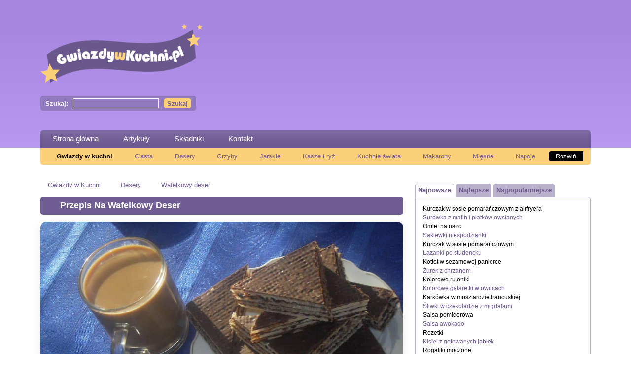

--- FILE ---
content_type: text/html; charset=UTF-8
request_url: https://gwiazdywkuchni.pl/wafelkowy-deser/
body_size: 28010
content:
<!DOCTYPE html>
<html lang="pl-PL">
<head><meta charset="UTF-8"/><script>if(navigator.userAgent.match(/MSIE|Internet Explorer/i)||navigator.userAgent.match(/Trident\/7\..*?rv:11/i)){var href=document.location.href;if(!href.match(/[?&]nowprocket/)){if(href.indexOf("?")==-1){if(href.indexOf("#")==-1){document.location.href=href+"?nowprocket=1"}else{document.location.href=href.replace("#","?nowprocket=1#")}}else{if(href.indexOf("#")==-1){document.location.href=href+"&nowprocket=1"}else{document.location.href=href.replace("#","&nowprocket=1#")}}}}</script><script>(()=>{class RocketLazyLoadScripts{constructor(){this.v="2.0.4",this.userEvents=["keydown","keyup","mousedown","mouseup","mousemove","mouseover","mouseout","touchmove","touchstart","touchend","touchcancel","wheel","click","dblclick","input"],this.attributeEvents=["onblur","onclick","oncontextmenu","ondblclick","onfocus","onmousedown","onmouseenter","onmouseleave","onmousemove","onmouseout","onmouseover","onmouseup","onmousewheel","onscroll","onsubmit"]}async t(){this.i(),this.o(),/iP(ad|hone)/.test(navigator.userAgent)&&this.h(),this.u(),this.l(this),this.m(),this.k(this),this.p(this),this._(),await Promise.all([this.R(),this.L()]),this.lastBreath=Date.now(),this.S(this),this.P(),this.D(),this.O(),this.M(),await this.C(this.delayedScripts.normal),await this.C(this.delayedScripts.defer),await this.C(this.delayedScripts.async),await this.T(),await this.F(),await this.j(),await this.A(),window.dispatchEvent(new Event("rocket-allScriptsLoaded")),this.everythingLoaded=!0,this.lastTouchEnd&&await new Promise(t=>setTimeout(t,500-Date.now()+this.lastTouchEnd)),this.I(),this.H(),this.U(),this.W()}i(){this.CSPIssue=sessionStorage.getItem("rocketCSPIssue"),document.addEventListener("securitypolicyviolation",t=>{this.CSPIssue||"script-src-elem"!==t.violatedDirective||"data"!==t.blockedURI||(this.CSPIssue=!0,sessionStorage.setItem("rocketCSPIssue",!0))},{isRocket:!0})}o(){window.addEventListener("pageshow",t=>{this.persisted=t.persisted,this.realWindowLoadedFired=!0},{isRocket:!0}),window.addEventListener("pagehide",()=>{this.onFirstUserAction=null},{isRocket:!0})}h(){let t;function e(e){t=e}window.addEventListener("touchstart",e,{isRocket:!0}),window.addEventListener("touchend",function i(o){o.changedTouches[0]&&t.changedTouches[0]&&Math.abs(o.changedTouches[0].pageX-t.changedTouches[0].pageX)<10&&Math.abs(o.changedTouches[0].pageY-t.changedTouches[0].pageY)<10&&o.timeStamp-t.timeStamp<200&&(window.removeEventListener("touchstart",e,{isRocket:!0}),window.removeEventListener("touchend",i,{isRocket:!0}),"INPUT"===o.target.tagName&&"text"===o.target.type||(o.target.dispatchEvent(new TouchEvent("touchend",{target:o.target,bubbles:!0})),o.target.dispatchEvent(new MouseEvent("mouseover",{target:o.target,bubbles:!0})),o.target.dispatchEvent(new PointerEvent("click",{target:o.target,bubbles:!0,cancelable:!0,detail:1,clientX:o.changedTouches[0].clientX,clientY:o.changedTouches[0].clientY})),event.preventDefault()))},{isRocket:!0})}q(t){this.userActionTriggered||("mousemove"!==t.type||this.firstMousemoveIgnored?"keyup"===t.type||"mouseover"===t.type||"mouseout"===t.type||(this.userActionTriggered=!0,this.onFirstUserAction&&this.onFirstUserAction()):this.firstMousemoveIgnored=!0),"click"===t.type&&t.preventDefault(),t.stopPropagation(),t.stopImmediatePropagation(),"touchstart"===this.lastEvent&&"touchend"===t.type&&(this.lastTouchEnd=Date.now()),"click"===t.type&&(this.lastTouchEnd=0),this.lastEvent=t.type,t.composedPath&&t.composedPath()[0].getRootNode()instanceof ShadowRoot&&(t.rocketTarget=t.composedPath()[0]),this.savedUserEvents.push(t)}u(){this.savedUserEvents=[],this.userEventHandler=this.q.bind(this),this.userEvents.forEach(t=>window.addEventListener(t,this.userEventHandler,{passive:!1,isRocket:!0})),document.addEventListener("visibilitychange",this.userEventHandler,{isRocket:!0})}U(){this.userEvents.forEach(t=>window.removeEventListener(t,this.userEventHandler,{passive:!1,isRocket:!0})),document.removeEventListener("visibilitychange",this.userEventHandler,{isRocket:!0}),this.savedUserEvents.forEach(t=>{(t.rocketTarget||t.target).dispatchEvent(new window[t.constructor.name](t.type,t))})}m(){const t="return false",e=Array.from(this.attributeEvents,t=>"data-rocket-"+t),i="["+this.attributeEvents.join("],[")+"]",o="[data-rocket-"+this.attributeEvents.join("],[data-rocket-")+"]",s=(e,i,o)=>{o&&o!==t&&(e.setAttribute("data-rocket-"+i,o),e["rocket"+i]=new Function("event",o),e.setAttribute(i,t))};new MutationObserver(t=>{for(const n of t)"attributes"===n.type&&(n.attributeName.startsWith("data-rocket-")||this.everythingLoaded?n.attributeName.startsWith("data-rocket-")&&this.everythingLoaded&&this.N(n.target,n.attributeName.substring(12)):s(n.target,n.attributeName,n.target.getAttribute(n.attributeName))),"childList"===n.type&&n.addedNodes.forEach(t=>{if(t.nodeType===Node.ELEMENT_NODE)if(this.everythingLoaded)for(const i of[t,...t.querySelectorAll(o)])for(const t of i.getAttributeNames())e.includes(t)&&this.N(i,t.substring(12));else for(const e of[t,...t.querySelectorAll(i)])for(const t of e.getAttributeNames())this.attributeEvents.includes(t)&&s(e,t,e.getAttribute(t))})}).observe(document,{subtree:!0,childList:!0,attributeFilter:[...this.attributeEvents,...e]})}I(){this.attributeEvents.forEach(t=>{document.querySelectorAll("[data-rocket-"+t+"]").forEach(e=>{this.N(e,t)})})}N(t,e){const i=t.getAttribute("data-rocket-"+e);i&&(t.setAttribute(e,i),t.removeAttribute("data-rocket-"+e))}k(t){Object.defineProperty(HTMLElement.prototype,"onclick",{get(){return this.rocketonclick||null},set(e){this.rocketonclick=e,this.setAttribute(t.everythingLoaded?"onclick":"data-rocket-onclick","this.rocketonclick(event)")}})}S(t){function e(e,i){let o=e[i];e[i]=null,Object.defineProperty(e,i,{get:()=>o,set(s){t.everythingLoaded?o=s:e["rocket"+i]=o=s}})}e(document,"onreadystatechange"),e(window,"onload"),e(window,"onpageshow");try{Object.defineProperty(document,"readyState",{get:()=>t.rocketReadyState,set(e){t.rocketReadyState=e},configurable:!0}),document.readyState="loading"}catch(t){console.log("WPRocket DJE readyState conflict, bypassing")}}l(t){this.originalAddEventListener=EventTarget.prototype.addEventListener,this.originalRemoveEventListener=EventTarget.prototype.removeEventListener,this.savedEventListeners=[],EventTarget.prototype.addEventListener=function(e,i,o){o&&o.isRocket||!t.B(e,this)&&!t.userEvents.includes(e)||t.B(e,this)&&!t.userActionTriggered||e.startsWith("rocket-")||t.everythingLoaded?t.originalAddEventListener.call(this,e,i,o):(t.savedEventListeners.push({target:this,remove:!1,type:e,func:i,options:o}),"mouseenter"!==e&&"mouseleave"!==e||t.originalAddEventListener.call(this,e,t.savedUserEvents.push,o))},EventTarget.prototype.removeEventListener=function(e,i,o){o&&o.isRocket||!t.B(e,this)&&!t.userEvents.includes(e)||t.B(e,this)&&!t.userActionTriggered||e.startsWith("rocket-")||t.everythingLoaded?t.originalRemoveEventListener.call(this,e,i,o):t.savedEventListeners.push({target:this,remove:!0,type:e,func:i,options:o})}}J(t,e){this.savedEventListeners=this.savedEventListeners.filter(i=>{let o=i.type,s=i.target||window;return e!==o||t!==s||(this.B(o,s)&&(i.type="rocket-"+o),this.$(i),!1)})}H(){EventTarget.prototype.addEventListener=this.originalAddEventListener,EventTarget.prototype.removeEventListener=this.originalRemoveEventListener,this.savedEventListeners.forEach(t=>this.$(t))}$(t){t.remove?this.originalRemoveEventListener.call(t.target,t.type,t.func,t.options):this.originalAddEventListener.call(t.target,t.type,t.func,t.options)}p(t){let e;function i(e){return t.everythingLoaded?e:e.split(" ").map(t=>"load"===t||t.startsWith("load.")?"rocket-jquery-load":t).join(" ")}function o(o){function s(e){const s=o.fn[e];o.fn[e]=o.fn.init.prototype[e]=function(){return this[0]===window&&t.userActionTriggered&&("string"==typeof arguments[0]||arguments[0]instanceof String?arguments[0]=i(arguments[0]):"object"==typeof arguments[0]&&Object.keys(arguments[0]).forEach(t=>{const e=arguments[0][t];delete arguments[0][t],arguments[0][i(t)]=e})),s.apply(this,arguments),this}}if(o&&o.fn&&!t.allJQueries.includes(o)){const e={DOMContentLoaded:[],"rocket-DOMContentLoaded":[]};for(const t in e)document.addEventListener(t,()=>{e[t].forEach(t=>t())},{isRocket:!0});o.fn.ready=o.fn.init.prototype.ready=function(i){function s(){parseInt(o.fn.jquery)>2?setTimeout(()=>i.bind(document)(o)):i.bind(document)(o)}return"function"==typeof i&&(t.realDomReadyFired?!t.userActionTriggered||t.fauxDomReadyFired?s():e["rocket-DOMContentLoaded"].push(s):e.DOMContentLoaded.push(s)),o([])},s("on"),s("one"),s("off"),t.allJQueries.push(o)}e=o}t.allJQueries=[],o(window.jQuery),Object.defineProperty(window,"jQuery",{get:()=>e,set(t){o(t)}})}P(){const t=new Map;document.write=document.writeln=function(e){const i=document.currentScript,o=document.createRange(),s=i.parentElement;let n=t.get(i);void 0===n&&(n=i.nextSibling,t.set(i,n));const c=document.createDocumentFragment();o.setStart(c,0),c.appendChild(o.createContextualFragment(e)),s.insertBefore(c,n)}}async R(){return new Promise(t=>{this.userActionTriggered?t():this.onFirstUserAction=t})}async L(){return new Promise(t=>{document.addEventListener("DOMContentLoaded",()=>{this.realDomReadyFired=!0,t()},{isRocket:!0})})}async j(){return this.realWindowLoadedFired?Promise.resolve():new Promise(t=>{window.addEventListener("load",t,{isRocket:!0})})}M(){this.pendingScripts=[];this.scriptsMutationObserver=new MutationObserver(t=>{for(const e of t)e.addedNodes.forEach(t=>{"SCRIPT"!==t.tagName||t.noModule||t.isWPRocket||this.pendingScripts.push({script:t,promise:new Promise(e=>{const i=()=>{const i=this.pendingScripts.findIndex(e=>e.script===t);i>=0&&this.pendingScripts.splice(i,1),e()};t.addEventListener("load",i,{isRocket:!0}),t.addEventListener("error",i,{isRocket:!0}),setTimeout(i,1e3)})})})}),this.scriptsMutationObserver.observe(document,{childList:!0,subtree:!0})}async F(){await this.X(),this.pendingScripts.length?(await this.pendingScripts[0].promise,await this.F()):this.scriptsMutationObserver.disconnect()}D(){this.delayedScripts={normal:[],async:[],defer:[]},document.querySelectorAll("script[type$=rocketlazyloadscript]").forEach(t=>{t.hasAttribute("data-rocket-src")?t.hasAttribute("async")&&!1!==t.async?this.delayedScripts.async.push(t):t.hasAttribute("defer")&&!1!==t.defer||"module"===t.getAttribute("data-rocket-type")?this.delayedScripts.defer.push(t):this.delayedScripts.normal.push(t):this.delayedScripts.normal.push(t)})}async _(){await this.L();let t=[];document.querySelectorAll("script[type$=rocketlazyloadscript][data-rocket-src]").forEach(e=>{let i=e.getAttribute("data-rocket-src");if(i&&!i.startsWith("data:")){i.startsWith("//")&&(i=location.protocol+i);try{const o=new URL(i).origin;o!==location.origin&&t.push({src:o,crossOrigin:e.crossOrigin||"module"===e.getAttribute("data-rocket-type")})}catch(t){}}}),t=[...new Map(t.map(t=>[JSON.stringify(t),t])).values()],this.Y(t,"preconnect")}async G(t){if(await this.K(),!0!==t.noModule||!("noModule"in HTMLScriptElement.prototype))return new Promise(e=>{let i;function o(){(i||t).setAttribute("data-rocket-status","executed"),e()}try{if(navigator.userAgent.includes("Firefox/")||""===navigator.vendor||this.CSPIssue)i=document.createElement("script"),[...t.attributes].forEach(t=>{let e=t.nodeName;"type"!==e&&("data-rocket-type"===e&&(e="type"),"data-rocket-src"===e&&(e="src"),i.setAttribute(e,t.nodeValue))}),t.text&&(i.text=t.text),t.nonce&&(i.nonce=t.nonce),i.hasAttribute("src")?(i.addEventListener("load",o,{isRocket:!0}),i.addEventListener("error",()=>{i.setAttribute("data-rocket-status","failed-network"),e()},{isRocket:!0}),setTimeout(()=>{i.isConnected||e()},1)):(i.text=t.text,o()),i.isWPRocket=!0,t.parentNode.replaceChild(i,t);else{const i=t.getAttribute("data-rocket-type"),s=t.getAttribute("data-rocket-src");i?(t.type=i,t.removeAttribute("data-rocket-type")):t.removeAttribute("type"),t.addEventListener("load",o,{isRocket:!0}),t.addEventListener("error",i=>{this.CSPIssue&&i.target.src.startsWith("data:")?(console.log("WPRocket: CSP fallback activated"),t.removeAttribute("src"),this.G(t).then(e)):(t.setAttribute("data-rocket-status","failed-network"),e())},{isRocket:!0}),s?(t.fetchPriority="high",t.removeAttribute("data-rocket-src"),t.src=s):t.src="data:text/javascript;base64,"+window.btoa(unescape(encodeURIComponent(t.text)))}}catch(i){t.setAttribute("data-rocket-status","failed-transform"),e()}});t.setAttribute("data-rocket-status","skipped")}async C(t){const e=t.shift();return e?(e.isConnected&&await this.G(e),this.C(t)):Promise.resolve()}O(){this.Y([...this.delayedScripts.normal,...this.delayedScripts.defer,...this.delayedScripts.async],"preload")}Y(t,e){this.trash=this.trash||[];let i=!0;var o=document.createDocumentFragment();t.forEach(t=>{const s=t.getAttribute&&t.getAttribute("data-rocket-src")||t.src;if(s&&!s.startsWith("data:")){const n=document.createElement("link");n.href=s,n.rel=e,"preconnect"!==e&&(n.as="script",n.fetchPriority=i?"high":"low"),t.getAttribute&&"module"===t.getAttribute("data-rocket-type")&&(n.crossOrigin=!0),t.crossOrigin&&(n.crossOrigin=t.crossOrigin),t.integrity&&(n.integrity=t.integrity),t.nonce&&(n.nonce=t.nonce),o.appendChild(n),this.trash.push(n),i=!1}}),document.head.appendChild(o)}W(){this.trash.forEach(t=>t.remove())}async T(){try{document.readyState="interactive"}catch(t){}this.fauxDomReadyFired=!0;try{await this.K(),this.J(document,"readystatechange"),document.dispatchEvent(new Event("rocket-readystatechange")),await this.K(),document.rocketonreadystatechange&&document.rocketonreadystatechange(),await this.K(),this.J(document,"DOMContentLoaded"),document.dispatchEvent(new Event("rocket-DOMContentLoaded")),await this.K(),this.J(window,"DOMContentLoaded"),window.dispatchEvent(new Event("rocket-DOMContentLoaded"))}catch(t){console.error(t)}}async A(){try{document.readyState="complete"}catch(t){}try{await this.K(),this.J(document,"readystatechange"),document.dispatchEvent(new Event("rocket-readystatechange")),await this.K(),document.rocketonreadystatechange&&document.rocketonreadystatechange(),await this.K(),this.J(window,"load"),window.dispatchEvent(new Event("rocket-load")),await this.K(),window.rocketonload&&window.rocketonload(),await this.K(),this.allJQueries.forEach(t=>t(window).trigger("rocket-jquery-load")),await this.K(),this.J(window,"pageshow");const t=new Event("rocket-pageshow");t.persisted=this.persisted,window.dispatchEvent(t),await this.K(),window.rocketonpageshow&&window.rocketonpageshow({persisted:this.persisted})}catch(t){console.error(t)}}async K(){Date.now()-this.lastBreath>45&&(await this.X(),this.lastBreath=Date.now())}async X(){return document.hidden?new Promise(t=>setTimeout(t)):new Promise(t=>requestAnimationFrame(t))}B(t,e){return e===document&&"readystatechange"===t||(e===document&&"DOMContentLoaded"===t||(e===window&&"DOMContentLoaded"===t||(e===window&&"load"===t||e===window&&"pageshow"===t)))}static run(){(new RocketLazyLoadScripts).t()}}RocketLazyLoadScripts.run()})();</script>
    
    <meta name="viewport" content="width=device-width, user-scalable=no, initial-scale=1.0, maximum-scale=1.0, minimum-scale=1.0">
    <meta http-equiv="X-UA-Compatible" content="ie=edge">
	<meta name='robots' content='index, follow, max-image-preview:large, max-snippet:-1, max-video-preview:-1' />

	<!-- This site is optimized with the Yoast SEO Premium plugin v26.5 (Yoast SEO v26.6) - https://yoast.com/wordpress/plugins/seo/ -->
	<title>Przepis na Wafelkowy deser - Gwiazdy w kuchni</title>
	<link rel="canonical" href="https://gwiazdywkuchni.pl/wafelkowy-deser/" />
	<meta property="og:locale" content="pl_PL" />
	<meta property="og:type" content="article" />
	<meta property="og:title" content="Wafelkowy deser" />
	<meta property="og:url" content="https://gwiazdywkuchni.pl/wafelkowy-deser/" />
	<meta property="og:site_name" content="Gwiazdy w kuchni" />
	<meta property="article:published_time" content="2023-10-12T19:31:02+00:00" />
	<meta property="article:modified_time" content="2023-10-12T19:33:51+00:00" />
	<meta property="og:image" content="https://gwiazdywkuchni.pl/wp-content/uploads/2010/03/wafelkowy-deser.jpg" />
	<meta property="og:image:width" content="1024" />
	<meta property="og:image:height" content="768" />
	<meta property="og:image:type" content="image/jpeg" />
	<meta name="twitter:card" content="summary_large_image" />
	<script type="application/ld+json" class="yoast-schema-graph">{"@context":"https://schema.org","@graph":[{"@type":"WebPage","@id":"https://gwiazdywkuchni.pl/wafelkowy-deser/","url":"https://gwiazdywkuchni.pl/wafelkowy-deser/","name":"Przepis na Wafelkowy deser - Gwiazdy w kuchni","isPartOf":{"@id":"https://gwiazdywkuchni.pl/#website"},"primaryImageOfPage":{"@id":"https://gwiazdywkuchni.pl/wafelkowy-deser/#primaryimage"},"image":{"@id":"https://gwiazdywkuchni.pl/wafelkowy-deser/#primaryimage"},"thumbnailUrl":"https://gwiazdywkuchni.pl/wp-content/uploads/2010/03/wafelkowy-deser.jpg","datePublished":"2023-10-12T19:31:02+00:00","dateModified":"2023-10-12T19:33:51+00:00","author":{"@id":""},"breadcrumb":{"@id":"https://gwiazdywkuchni.pl/wafelkowy-deser/#breadcrumb"},"inLanguage":"pl-PL","potentialAction":[{"@type":"ReadAction","target":["https://gwiazdywkuchni.pl/wafelkowy-deser/"]}]},{"@type":"ImageObject","inLanguage":"pl-PL","@id":"https://gwiazdywkuchni.pl/wafelkowy-deser/#primaryimage","url":"https://gwiazdywkuchni.pl/wp-content/uploads/2010/03/wafelkowy-deser.jpg","contentUrl":"https://gwiazdywkuchni.pl/wp-content/uploads/2010/03/wafelkowy-deser.jpg","width":1024,"height":768},{"@type":"BreadcrumbList","@id":"https://gwiazdywkuchni.pl/wafelkowy-deser/#breadcrumb","itemListElement":[{"@type":"ListItem","position":1,"name":"Gwiazdy w Kuchni","item":"https://gwiazdywkuchni.pl/"},{"@type":"ListItem","position":2,"name":"Desery","item":"https://gwiazdywkuchni.pl/przepisy/desery/"},{"@type":"ListItem","position":3,"name":"Wafelkowy deser"}]},{"@type":"WebSite","@id":"https://gwiazdywkuchni.pl/#website","url":"https://gwiazdywkuchni.pl/","name":"Gwiazdy w kuchni","description":"Przepisy kulinarne największych gwiazd kuchni","potentialAction":[{"@type":"SearchAction","target":{"@type":"EntryPoint","urlTemplate":"https://gwiazdywkuchni.pl/?s={search_term_string}"},"query-input":{"@type":"PropertyValueSpecification","valueRequired":true,"valueName":"search_term_string"}}],"inLanguage":"pl-PL"}]}</script>
	<!-- / Yoast SEO Premium plugin. -->


<script type="text/javascript" id="wpp-js" src="https://gwiazdywkuchni.pl/wp-content/plugins/wordpress-popular-posts/assets/js/wpp.min.js?ver=7.3.6" data-sampling="0" data-sampling-rate="100" data-api-url="https://gwiazdywkuchni.pl/wp-json/wordpress-popular-posts" data-post-id="16043" data-token="ad2711845f" data-lang="0" data-debug="0"></script>
<link rel="alternate" type="application/rss+xml" title="Gwiazdy w kuchni &raquo; Wafelkowy deser Kanał z komentarzami" href="https://gwiazdywkuchni.pl/wafelkowy-deser/feed/" />
<link rel="alternate" title="oEmbed (JSON)" type="application/json+oembed" href="https://gwiazdywkuchni.pl/wp-json/oembed/1.0/embed?url=https%3A%2F%2Fgwiazdywkuchni.pl%2Fwafelkowy-deser%2F" />
<link rel="alternate" title="oEmbed (XML)" type="text/xml+oembed" href="https://gwiazdywkuchni.pl/wp-json/oembed/1.0/embed?url=https%3A%2F%2Fgwiazdywkuchni.pl%2Fwafelkowy-deser%2F&#038;format=xml" />
<style id='wp-img-auto-sizes-contain-inline-css' type='text/css'>
img:is([sizes=auto i],[sizes^="auto," i]){contain-intrinsic-size:3000px 1500px}
/*# sourceURL=wp-img-auto-sizes-contain-inline-css */
</style>
<style id='wp-emoji-styles-inline-css' type='text/css'>

	img.wp-smiley, img.emoji {
		display: inline !important;
		border: none !important;
		box-shadow: none !important;
		height: 1em !important;
		width: 1em !important;
		margin: 0 0.07em !important;
		vertical-align: -0.1em !important;
		background: none !important;
		padding: 0 !important;
	}
/*# sourceURL=wp-emoji-styles-inline-css */
</style>
<style id='wp-block-library-inline-css' type='text/css'>
:root{--wp-block-synced-color:#7a00df;--wp-block-synced-color--rgb:122,0,223;--wp-bound-block-color:var(--wp-block-synced-color);--wp-editor-canvas-background:#ddd;--wp-admin-theme-color:#007cba;--wp-admin-theme-color--rgb:0,124,186;--wp-admin-theme-color-darker-10:#006ba1;--wp-admin-theme-color-darker-10--rgb:0,107,160.5;--wp-admin-theme-color-darker-20:#005a87;--wp-admin-theme-color-darker-20--rgb:0,90,135;--wp-admin-border-width-focus:2px}@media (min-resolution:192dpi){:root{--wp-admin-border-width-focus:1.5px}}.wp-element-button{cursor:pointer}:root .has-very-light-gray-background-color{background-color:#eee}:root .has-very-dark-gray-background-color{background-color:#313131}:root .has-very-light-gray-color{color:#eee}:root .has-very-dark-gray-color{color:#313131}:root .has-vivid-green-cyan-to-vivid-cyan-blue-gradient-background{background:linear-gradient(135deg,#00d084,#0693e3)}:root .has-purple-crush-gradient-background{background:linear-gradient(135deg,#34e2e4,#4721fb 50%,#ab1dfe)}:root .has-hazy-dawn-gradient-background{background:linear-gradient(135deg,#faaca8,#dad0ec)}:root .has-subdued-olive-gradient-background{background:linear-gradient(135deg,#fafae1,#67a671)}:root .has-atomic-cream-gradient-background{background:linear-gradient(135deg,#fdd79a,#004a59)}:root .has-nightshade-gradient-background{background:linear-gradient(135deg,#330968,#31cdcf)}:root .has-midnight-gradient-background{background:linear-gradient(135deg,#020381,#2874fc)}:root{--wp--preset--font-size--normal:16px;--wp--preset--font-size--huge:42px}.has-regular-font-size{font-size:1em}.has-larger-font-size{font-size:2.625em}.has-normal-font-size{font-size:var(--wp--preset--font-size--normal)}.has-huge-font-size{font-size:var(--wp--preset--font-size--huge)}.has-text-align-center{text-align:center}.has-text-align-left{text-align:left}.has-text-align-right{text-align:right}.has-fit-text{white-space:nowrap!important}#end-resizable-editor-section{display:none}.aligncenter{clear:both}.items-justified-left{justify-content:flex-start}.items-justified-center{justify-content:center}.items-justified-right{justify-content:flex-end}.items-justified-space-between{justify-content:space-between}.screen-reader-text{border:0;clip-path:inset(50%);height:1px;margin:-1px;overflow:hidden;padding:0;position:absolute;width:1px;word-wrap:normal!important}.screen-reader-text:focus{background-color:#ddd;clip-path:none;color:#444;display:block;font-size:1em;height:auto;left:5px;line-height:normal;padding:15px 23px 14px;text-decoration:none;top:5px;width:auto;z-index:100000}html :where(.has-border-color){border-style:solid}html :where([style*=border-top-color]){border-top-style:solid}html :where([style*=border-right-color]){border-right-style:solid}html :where([style*=border-bottom-color]){border-bottom-style:solid}html :where([style*=border-left-color]){border-left-style:solid}html :where([style*=border-width]){border-style:solid}html :where([style*=border-top-width]){border-top-style:solid}html :where([style*=border-right-width]){border-right-style:solid}html :where([style*=border-bottom-width]){border-bottom-style:solid}html :where([style*=border-left-width]){border-left-style:solid}html :where(img[class*=wp-image-]){height:auto;max-width:100%}:where(figure){margin:0 0 1em}html :where(.is-position-sticky){--wp-admin--admin-bar--position-offset:var(--wp-admin--admin-bar--height,0px)}@media screen and (max-width:600px){html :where(.is-position-sticky){--wp-admin--admin-bar--position-offset:0px}}

/*# sourceURL=wp-block-library-inline-css */
</style><style id='global-styles-inline-css' type='text/css'>
:root{--wp--preset--aspect-ratio--square: 1;--wp--preset--aspect-ratio--4-3: 4/3;--wp--preset--aspect-ratio--3-4: 3/4;--wp--preset--aspect-ratio--3-2: 3/2;--wp--preset--aspect-ratio--2-3: 2/3;--wp--preset--aspect-ratio--16-9: 16/9;--wp--preset--aspect-ratio--9-16: 9/16;--wp--preset--color--black: #000000;--wp--preset--color--cyan-bluish-gray: #abb8c3;--wp--preset--color--white: #ffffff;--wp--preset--color--pale-pink: #f78da7;--wp--preset--color--vivid-red: #cf2e2e;--wp--preset--color--luminous-vivid-orange: #ff6900;--wp--preset--color--luminous-vivid-amber: #fcb900;--wp--preset--color--light-green-cyan: #7bdcb5;--wp--preset--color--vivid-green-cyan: #00d084;--wp--preset--color--pale-cyan-blue: #8ed1fc;--wp--preset--color--vivid-cyan-blue: #0693e3;--wp--preset--color--vivid-purple: #9b51e0;--wp--preset--gradient--vivid-cyan-blue-to-vivid-purple: linear-gradient(135deg,rgb(6,147,227) 0%,rgb(155,81,224) 100%);--wp--preset--gradient--light-green-cyan-to-vivid-green-cyan: linear-gradient(135deg,rgb(122,220,180) 0%,rgb(0,208,130) 100%);--wp--preset--gradient--luminous-vivid-amber-to-luminous-vivid-orange: linear-gradient(135deg,rgb(252,185,0) 0%,rgb(255,105,0) 100%);--wp--preset--gradient--luminous-vivid-orange-to-vivid-red: linear-gradient(135deg,rgb(255,105,0) 0%,rgb(207,46,46) 100%);--wp--preset--gradient--very-light-gray-to-cyan-bluish-gray: linear-gradient(135deg,rgb(238,238,238) 0%,rgb(169,184,195) 100%);--wp--preset--gradient--cool-to-warm-spectrum: linear-gradient(135deg,rgb(74,234,220) 0%,rgb(151,120,209) 20%,rgb(207,42,186) 40%,rgb(238,44,130) 60%,rgb(251,105,98) 80%,rgb(254,248,76) 100%);--wp--preset--gradient--blush-light-purple: linear-gradient(135deg,rgb(255,206,236) 0%,rgb(152,150,240) 100%);--wp--preset--gradient--blush-bordeaux: linear-gradient(135deg,rgb(254,205,165) 0%,rgb(254,45,45) 50%,rgb(107,0,62) 100%);--wp--preset--gradient--luminous-dusk: linear-gradient(135deg,rgb(255,203,112) 0%,rgb(199,81,192) 50%,rgb(65,88,208) 100%);--wp--preset--gradient--pale-ocean: linear-gradient(135deg,rgb(255,245,203) 0%,rgb(182,227,212) 50%,rgb(51,167,181) 100%);--wp--preset--gradient--electric-grass: linear-gradient(135deg,rgb(202,248,128) 0%,rgb(113,206,126) 100%);--wp--preset--gradient--midnight: linear-gradient(135deg,rgb(2,3,129) 0%,rgb(40,116,252) 100%);--wp--preset--font-size--small: 13px;--wp--preset--font-size--medium: 20px;--wp--preset--font-size--large: 36px;--wp--preset--font-size--x-large: 42px;--wp--preset--spacing--20: 0.44rem;--wp--preset--spacing--30: 0.67rem;--wp--preset--spacing--40: 1rem;--wp--preset--spacing--50: 1.5rem;--wp--preset--spacing--60: 2.25rem;--wp--preset--spacing--70: 3.38rem;--wp--preset--spacing--80: 5.06rem;--wp--preset--shadow--natural: 6px 6px 9px rgba(0, 0, 0, 0.2);--wp--preset--shadow--deep: 12px 12px 50px rgba(0, 0, 0, 0.4);--wp--preset--shadow--sharp: 6px 6px 0px rgba(0, 0, 0, 0.2);--wp--preset--shadow--outlined: 6px 6px 0px -3px rgb(255, 255, 255), 6px 6px rgb(0, 0, 0);--wp--preset--shadow--crisp: 6px 6px 0px rgb(0, 0, 0);}:where(.is-layout-flex){gap: 0.5em;}:where(.is-layout-grid){gap: 0.5em;}body .is-layout-flex{display: flex;}.is-layout-flex{flex-wrap: wrap;align-items: center;}.is-layout-flex > :is(*, div){margin: 0;}body .is-layout-grid{display: grid;}.is-layout-grid > :is(*, div){margin: 0;}:where(.wp-block-columns.is-layout-flex){gap: 2em;}:where(.wp-block-columns.is-layout-grid){gap: 2em;}:where(.wp-block-post-template.is-layout-flex){gap: 1.25em;}:where(.wp-block-post-template.is-layout-grid){gap: 1.25em;}.has-black-color{color: var(--wp--preset--color--black) !important;}.has-cyan-bluish-gray-color{color: var(--wp--preset--color--cyan-bluish-gray) !important;}.has-white-color{color: var(--wp--preset--color--white) !important;}.has-pale-pink-color{color: var(--wp--preset--color--pale-pink) !important;}.has-vivid-red-color{color: var(--wp--preset--color--vivid-red) !important;}.has-luminous-vivid-orange-color{color: var(--wp--preset--color--luminous-vivid-orange) !important;}.has-luminous-vivid-amber-color{color: var(--wp--preset--color--luminous-vivid-amber) !important;}.has-light-green-cyan-color{color: var(--wp--preset--color--light-green-cyan) !important;}.has-vivid-green-cyan-color{color: var(--wp--preset--color--vivid-green-cyan) !important;}.has-pale-cyan-blue-color{color: var(--wp--preset--color--pale-cyan-blue) !important;}.has-vivid-cyan-blue-color{color: var(--wp--preset--color--vivid-cyan-blue) !important;}.has-vivid-purple-color{color: var(--wp--preset--color--vivid-purple) !important;}.has-black-background-color{background-color: var(--wp--preset--color--black) !important;}.has-cyan-bluish-gray-background-color{background-color: var(--wp--preset--color--cyan-bluish-gray) !important;}.has-white-background-color{background-color: var(--wp--preset--color--white) !important;}.has-pale-pink-background-color{background-color: var(--wp--preset--color--pale-pink) !important;}.has-vivid-red-background-color{background-color: var(--wp--preset--color--vivid-red) !important;}.has-luminous-vivid-orange-background-color{background-color: var(--wp--preset--color--luminous-vivid-orange) !important;}.has-luminous-vivid-amber-background-color{background-color: var(--wp--preset--color--luminous-vivid-amber) !important;}.has-light-green-cyan-background-color{background-color: var(--wp--preset--color--light-green-cyan) !important;}.has-vivid-green-cyan-background-color{background-color: var(--wp--preset--color--vivid-green-cyan) !important;}.has-pale-cyan-blue-background-color{background-color: var(--wp--preset--color--pale-cyan-blue) !important;}.has-vivid-cyan-blue-background-color{background-color: var(--wp--preset--color--vivid-cyan-blue) !important;}.has-vivid-purple-background-color{background-color: var(--wp--preset--color--vivid-purple) !important;}.has-black-border-color{border-color: var(--wp--preset--color--black) !important;}.has-cyan-bluish-gray-border-color{border-color: var(--wp--preset--color--cyan-bluish-gray) !important;}.has-white-border-color{border-color: var(--wp--preset--color--white) !important;}.has-pale-pink-border-color{border-color: var(--wp--preset--color--pale-pink) !important;}.has-vivid-red-border-color{border-color: var(--wp--preset--color--vivid-red) !important;}.has-luminous-vivid-orange-border-color{border-color: var(--wp--preset--color--luminous-vivid-orange) !important;}.has-luminous-vivid-amber-border-color{border-color: var(--wp--preset--color--luminous-vivid-amber) !important;}.has-light-green-cyan-border-color{border-color: var(--wp--preset--color--light-green-cyan) !important;}.has-vivid-green-cyan-border-color{border-color: var(--wp--preset--color--vivid-green-cyan) !important;}.has-pale-cyan-blue-border-color{border-color: var(--wp--preset--color--pale-cyan-blue) !important;}.has-vivid-cyan-blue-border-color{border-color: var(--wp--preset--color--vivid-cyan-blue) !important;}.has-vivid-purple-border-color{border-color: var(--wp--preset--color--vivid-purple) !important;}.has-vivid-cyan-blue-to-vivid-purple-gradient-background{background: var(--wp--preset--gradient--vivid-cyan-blue-to-vivid-purple) !important;}.has-light-green-cyan-to-vivid-green-cyan-gradient-background{background: var(--wp--preset--gradient--light-green-cyan-to-vivid-green-cyan) !important;}.has-luminous-vivid-amber-to-luminous-vivid-orange-gradient-background{background: var(--wp--preset--gradient--luminous-vivid-amber-to-luminous-vivid-orange) !important;}.has-luminous-vivid-orange-to-vivid-red-gradient-background{background: var(--wp--preset--gradient--luminous-vivid-orange-to-vivid-red) !important;}.has-very-light-gray-to-cyan-bluish-gray-gradient-background{background: var(--wp--preset--gradient--very-light-gray-to-cyan-bluish-gray) !important;}.has-cool-to-warm-spectrum-gradient-background{background: var(--wp--preset--gradient--cool-to-warm-spectrum) !important;}.has-blush-light-purple-gradient-background{background: var(--wp--preset--gradient--blush-light-purple) !important;}.has-blush-bordeaux-gradient-background{background: var(--wp--preset--gradient--blush-bordeaux) !important;}.has-luminous-dusk-gradient-background{background: var(--wp--preset--gradient--luminous-dusk) !important;}.has-pale-ocean-gradient-background{background: var(--wp--preset--gradient--pale-ocean) !important;}.has-electric-grass-gradient-background{background: var(--wp--preset--gradient--electric-grass) !important;}.has-midnight-gradient-background{background: var(--wp--preset--gradient--midnight) !important;}.has-small-font-size{font-size: var(--wp--preset--font-size--small) !important;}.has-medium-font-size{font-size: var(--wp--preset--font-size--medium) !important;}.has-large-font-size{font-size: var(--wp--preset--font-size--large) !important;}.has-x-large-font-size{font-size: var(--wp--preset--font-size--x-large) !important;}
/*# sourceURL=global-styles-inline-css */
</style>

<style id='classic-theme-styles-inline-css' type='text/css'>
/*! This file is auto-generated */
.wp-block-button__link{color:#fff;background-color:#32373c;border-radius:9999px;box-shadow:none;text-decoration:none;padding:calc(.667em + 2px) calc(1.333em + 2px);font-size:1.125em}.wp-block-file__button{background:#32373c;color:#fff;text-decoration:none}
/*# sourceURL=/wp-includes/css/classic-themes.min.css */
</style>
<link data-minify="1" rel='stylesheet' id='wordpress-popular-posts-css-css' href='https://gwiazdywkuchni.pl/wp-content/cache/min/1/wp-content/plugins/wordpress-popular-posts/assets/css/wpp.css?ver=1766059230' type='text/css' media='all' />
<link rel='stylesheet' id='bootstrap-css' href='https://gwiazdywkuchni.pl/wp-content/themes/gwiazdywkuchni/css/bootstrap.min.css?ver=6.9' type='text/css' media='all' />
<link data-minify="1" rel='stylesheet' id='main-css' href='https://gwiazdywkuchni.pl/wp-content/cache/background-css/1/gwiazdywkuchni.pl/wp-content/cache/min/1/wp-content/themes/gwiazdywkuchni/css/main.css?ver=1766059230&wpr_t=1768470342' type='text/css' media='all' />
<link data-minify="1" rel='stylesheet' id='recipe-modern-css' href='https://gwiazdywkuchni.pl/wp-content/cache/min/1/wp-content/themes/gwiazdywkuchni/css/recipe-modern.css?ver=1766059230' type='text/css' media='all' />
<script type="rocketlazyloadscript" data-rocket-type="text/javascript" data-rocket-src="https://gwiazdywkuchni.pl/wp-includes/js/jquery/jquery.min.js?ver=3.7.1" id="jquery-core-js" data-rocket-defer defer></script>
<script type="rocketlazyloadscript" data-rocket-type="text/javascript" data-rocket-src="https://gwiazdywkuchni.pl/wp-includes/js/jquery/jquery-migrate.min.js?ver=3.4.1" id="jquery-migrate-js" data-rocket-defer defer></script>
<script type="rocketlazyloadscript" data-minify="1" data-rocket-type="text/javascript" data-rocket-src="https://gwiazdywkuchni.pl/wp-content/cache/min/1/wp-content/themes/gwiazdywkuchni/js/main.js?ver=1766059230" id="main-js" data-rocket-defer defer></script>
<link rel="https://api.w.org/" href="https://gwiazdywkuchni.pl/wp-json/" /><link rel="alternate" title="JSON" type="application/json" href="https://gwiazdywkuchni.pl/wp-json/wp/v2/posts/16043" /><link rel="EditURI" type="application/rsd+xml" title="RSD" href="https://gwiazdywkuchni.pl/xmlrpc.php?rsd" />
<meta name="generator" content="WordPress 6.9" />
<link rel='shortlink' href='https://gwiazdywkuchni.pl/?p=16043' />
            <style id="wpp-loading-animation-styles">@-webkit-keyframes bgslide{from{background-position-x:0}to{background-position-x:-200%}}@keyframes bgslide{from{background-position-x:0}to{background-position-x:-200%}}.wpp-widget-block-placeholder,.wpp-shortcode-placeholder{margin:0 auto;width:60px;height:3px;background:#dd3737;background:linear-gradient(90deg,#dd3737 0%,#571313 10%,#dd3737 100%);background-size:200% auto;border-radius:3px;-webkit-animation:bgslide 1s infinite linear;animation:bgslide 1s infinite linear}</style>
            <noscript><style id="rocket-lazyload-nojs-css">.rll-youtube-player, [data-lazy-src]{display:none !important;}</style></noscript>    <link data-minify="1" rel="stylesheet" href="https://gwiazdywkuchni.pl/wp-content/cache/background-css/1/gwiazdywkuchni.pl/wp-content/cache/min/1/ajax/libs/lightbox2/2.11.3/css/lightbox.min.css?ver=1766059230&wpr_t=1768470342">
    <script type="rocketlazyloadscript" data-minify="1" data-rocket-src="https://gwiazdywkuchni.pl/wp-content/cache/min/1/ajax/libs/lightbox2/2.11.3/js/lightbox.min.js?ver=1766059231" data-rocket-defer defer></script>
<style id="wpr-lazyload-bg-container"></style><style id="wpr-lazyload-bg-exclusion"></style>
<noscript>
<style id="wpr-lazyload-bg-nostyle">nav .categories__main li a{--wpr-bg-6d89411d-1185-4573-bb7b-979850d17868: url('https://gwiazdywkuchni.pl/wp-content/themes/gwiazdywkuchni/img/star-2.png');}.breadcrumbs>span>span>a,.breadcrumbs>span>.breadcrumb_last{--wpr-bg-e0110e59-dd5c-45e8-8a47-aa4e8f9f8f35: url('https://gwiazdywkuchni.pl/wp-content/themes/gwiazdywkuchni/img/star-2.png');}.breadcrumbs .arrow{--wpr-bg-2c7d88ff-23f0-4e47-a141-c52c15ad85b9: url('https://gwiazdywkuchni.pl/wp-content/themes/gwiazdywkuchni/img/arrow.png');}.footer>.menu ul li{--wpr-bg-264a0430-f964-4dd1-a278-0d45e1cd3807: url('https://gwiazdywkuchni.pl/wp-content/themes/gwiazdywkuchni/img/star-3.png');}.footer__main{--wpr-bg-bb2caa95-73ce-4cb9-878e-1ef8c88605e3: url('https://gwiazdywkuchni.pl/wp-content/themes/gwiazdywkuchni/img/footer.png');}.sidebar .box--nav{--wpr-bg-f502643d-137f-4af8-9ac2-42c11395ff33: url('https://gwiazdywkuchni.pl/wp-content/themes/gwiazdywkuchni/img/tabs.png');}.sidebar .box h2{--wpr-bg-5becb52a-e0a4-4fdd-8268-d7187b5ad645: url('https://gwiazdywkuchni.pl/wp-content/themes/gwiazdywkuchni/img/star.png');}header>.container{--wpr-bg-fa57140f-9dce-42fb-a129-1c9791e75db5: url('https://gwiazdywkuchni.pl/wp-content/themes/gwiazdywkuchni/img/header.jpeg');}.headline{--wpr-bg-ac84a7a7-10ec-45d8-af9c-0b169837811c: url('https://gwiazdywkuchni.pl/wp-content/themes/gwiazdywkuchni/img/star.png');}.home h2.headline-star{--wpr-bg-2eb435c6-2e9d-4763-aea1-ce848a9e3b95: url('https://gwiazdywkuchni.pl/wp-content/themes/gwiazdywkuchni/img/star.png');}.home .slider__caption ul li.active button{--wpr-bg-62e14de5-68ff-44b6-ae10-2ac0354873af: url('https://gwiazdywkuchni.pl/wp-content/themes/gwiazdywkuchni/img/star-white.png');}.home .slider__caption ul li button{--wpr-bg-c2186730-e37a-4235-9ecf-9a1574d9b1c0: url('https://gwiazdywkuchni.pl/wp-content/themes/gwiazdywkuchni/img/star.png');}.lb-cancel{--wpr-bg-8efdf80c-e867-4315-9ec5-a2a996bf9566: url('https://cdnjs.cloudflare.com/ajax/libs/lightbox2/2.11.3/css/../images/loading.gif');}.lb-nav a.lb-prev{--wpr-bg-852becd9-4a5c-458e-ae25-35eaf16fdf1a: url('https://cdnjs.cloudflare.com/ajax/libs/lightbox2/2.11.3/css/../images/prev.png');}.lb-nav a.lb-next{--wpr-bg-20b99d95-a73a-4ac4-8523-6df3fcb00802: url('https://cdnjs.cloudflare.com/ajax/libs/lightbox2/2.11.3/css/../images/next.png');}.lb-data .lb-close{--wpr-bg-57d32987-5703-4943-81db-2922ed111594: url('https://cdnjs.cloudflare.com/ajax/libs/lightbox2/2.11.3/css/../images/close.png');}</style>
</noscript>
<script type="application/javascript">const rocket_pairs = [{"selector":"nav .categories__main li a","style":"nav .categories__main li a{--wpr-bg-6d89411d-1185-4573-bb7b-979850d17868: url('https:\/\/gwiazdywkuchni.pl\/wp-content\/themes\/gwiazdywkuchni\/img\/star-2.png');}","hash":"6d89411d-1185-4573-bb7b-979850d17868","url":"https:\/\/gwiazdywkuchni.pl\/wp-content\/themes\/gwiazdywkuchni\/img\/star-2.png"},{"selector":".breadcrumbs>span>span>a,.breadcrumbs>span>.breadcrumb_last","style":".breadcrumbs>span>span>a,.breadcrumbs>span>.breadcrumb_last{--wpr-bg-e0110e59-dd5c-45e8-8a47-aa4e8f9f8f35: url('https:\/\/gwiazdywkuchni.pl\/wp-content\/themes\/gwiazdywkuchni\/img\/star-2.png');}","hash":"e0110e59-dd5c-45e8-8a47-aa4e8f9f8f35","url":"https:\/\/gwiazdywkuchni.pl\/wp-content\/themes\/gwiazdywkuchni\/img\/star-2.png"},{"selector":".breadcrumbs .arrow","style":".breadcrumbs .arrow{--wpr-bg-2c7d88ff-23f0-4e47-a141-c52c15ad85b9: url('https:\/\/gwiazdywkuchni.pl\/wp-content\/themes\/gwiazdywkuchni\/img\/arrow.png');}","hash":"2c7d88ff-23f0-4e47-a141-c52c15ad85b9","url":"https:\/\/gwiazdywkuchni.pl\/wp-content\/themes\/gwiazdywkuchni\/img\/arrow.png"},{"selector":".footer>.menu ul li","style":".footer>.menu ul li{--wpr-bg-264a0430-f964-4dd1-a278-0d45e1cd3807: url('https:\/\/gwiazdywkuchni.pl\/wp-content\/themes\/gwiazdywkuchni\/img\/star-3.png');}","hash":"264a0430-f964-4dd1-a278-0d45e1cd3807","url":"https:\/\/gwiazdywkuchni.pl\/wp-content\/themes\/gwiazdywkuchni\/img\/star-3.png"},{"selector":".footer__main","style":".footer__main{--wpr-bg-bb2caa95-73ce-4cb9-878e-1ef8c88605e3: url('https:\/\/gwiazdywkuchni.pl\/wp-content\/themes\/gwiazdywkuchni\/img\/footer.png');}","hash":"bb2caa95-73ce-4cb9-878e-1ef8c88605e3","url":"https:\/\/gwiazdywkuchni.pl\/wp-content\/themes\/gwiazdywkuchni\/img\/footer.png"},{"selector":".sidebar .box--nav","style":".sidebar .box--nav{--wpr-bg-f502643d-137f-4af8-9ac2-42c11395ff33: url('https:\/\/gwiazdywkuchni.pl\/wp-content\/themes\/gwiazdywkuchni\/img\/tabs.png');}","hash":"f502643d-137f-4af8-9ac2-42c11395ff33","url":"https:\/\/gwiazdywkuchni.pl\/wp-content\/themes\/gwiazdywkuchni\/img\/tabs.png"},{"selector":".sidebar .box h2","style":".sidebar .box h2{--wpr-bg-5becb52a-e0a4-4fdd-8268-d7187b5ad645: url('https:\/\/gwiazdywkuchni.pl\/wp-content\/themes\/gwiazdywkuchni\/img\/star.png');}","hash":"5becb52a-e0a4-4fdd-8268-d7187b5ad645","url":"https:\/\/gwiazdywkuchni.pl\/wp-content\/themes\/gwiazdywkuchni\/img\/star.png"},{"selector":"header>.container","style":"header>.container{--wpr-bg-fa57140f-9dce-42fb-a129-1c9791e75db5: url('https:\/\/gwiazdywkuchni.pl\/wp-content\/themes\/gwiazdywkuchni\/img\/header.jpeg');}","hash":"fa57140f-9dce-42fb-a129-1c9791e75db5","url":"https:\/\/gwiazdywkuchni.pl\/wp-content\/themes\/gwiazdywkuchni\/img\/header.jpeg"},{"selector":".headline","style":".headline{--wpr-bg-ac84a7a7-10ec-45d8-af9c-0b169837811c: url('https:\/\/gwiazdywkuchni.pl\/wp-content\/themes\/gwiazdywkuchni\/img\/star.png');}","hash":"ac84a7a7-10ec-45d8-af9c-0b169837811c","url":"https:\/\/gwiazdywkuchni.pl\/wp-content\/themes\/gwiazdywkuchni\/img\/star.png"},{"selector":".home h2.headline-star","style":".home h2.headline-star{--wpr-bg-2eb435c6-2e9d-4763-aea1-ce848a9e3b95: url('https:\/\/gwiazdywkuchni.pl\/wp-content\/themes\/gwiazdywkuchni\/img\/star.png');}","hash":"2eb435c6-2e9d-4763-aea1-ce848a9e3b95","url":"https:\/\/gwiazdywkuchni.pl\/wp-content\/themes\/gwiazdywkuchni\/img\/star.png"},{"selector":".home .slider__caption ul li.active button","style":".home .slider__caption ul li.active button{--wpr-bg-62e14de5-68ff-44b6-ae10-2ac0354873af: url('https:\/\/gwiazdywkuchni.pl\/wp-content\/themes\/gwiazdywkuchni\/img\/star-white.png');}","hash":"62e14de5-68ff-44b6-ae10-2ac0354873af","url":"https:\/\/gwiazdywkuchni.pl\/wp-content\/themes\/gwiazdywkuchni\/img\/star-white.png"},{"selector":".home .slider__caption ul li button","style":".home .slider__caption ul li button{--wpr-bg-c2186730-e37a-4235-9ecf-9a1574d9b1c0: url('https:\/\/gwiazdywkuchni.pl\/wp-content\/themes\/gwiazdywkuchni\/img\/star.png');}","hash":"c2186730-e37a-4235-9ecf-9a1574d9b1c0","url":"https:\/\/gwiazdywkuchni.pl\/wp-content\/themes\/gwiazdywkuchni\/img\/star.png"},{"selector":".lb-cancel","style":".lb-cancel{--wpr-bg-8efdf80c-e867-4315-9ec5-a2a996bf9566: url('https:\/\/cdnjs.cloudflare.com\/ajax\/libs\/lightbox2\/2.11.3\/css\/..\/images\/loading.gif');}","hash":"8efdf80c-e867-4315-9ec5-a2a996bf9566","url":"https:\/\/cdnjs.cloudflare.com\/ajax\/libs\/lightbox2\/2.11.3\/css\/..\/images\/loading.gif"},{"selector":".lb-nav a.lb-prev","style":".lb-nav a.lb-prev{--wpr-bg-852becd9-4a5c-458e-ae25-35eaf16fdf1a: url('https:\/\/cdnjs.cloudflare.com\/ajax\/libs\/lightbox2\/2.11.3\/css\/..\/images\/prev.png');}","hash":"852becd9-4a5c-458e-ae25-35eaf16fdf1a","url":"https:\/\/cdnjs.cloudflare.com\/ajax\/libs\/lightbox2\/2.11.3\/css\/..\/images\/prev.png"},{"selector":".lb-nav a.lb-next","style":".lb-nav a.lb-next{--wpr-bg-20b99d95-a73a-4ac4-8523-6df3fcb00802: url('https:\/\/cdnjs.cloudflare.com\/ajax\/libs\/lightbox2\/2.11.3\/css\/..\/images\/next.png');}","hash":"20b99d95-a73a-4ac4-8523-6df3fcb00802","url":"https:\/\/cdnjs.cloudflare.com\/ajax\/libs\/lightbox2\/2.11.3\/css\/..\/images\/next.png"},{"selector":".lb-data .lb-close","style":".lb-data .lb-close{--wpr-bg-57d32987-5703-4943-81db-2922ed111594: url('https:\/\/cdnjs.cloudflare.com\/ajax\/libs\/lightbox2\/2.11.3\/css\/..\/images\/close.png');}","hash":"57d32987-5703-4943-81db-2922ed111594","url":"https:\/\/cdnjs.cloudflare.com\/ajax\/libs\/lightbox2\/2.11.3\/css\/..\/images\/close.png"}]; const rocket_excluded_pairs = [];</script><meta name="generator" content="WP Rocket 3.20.2" data-wpr-features="wpr_lazyload_css_bg_img wpr_delay_js wpr_defer_js wpr_minify_js wpr_lazyload_images wpr_image_dimensions wpr_minify_css wpr_preload_links wpr_host_fonts_locally wpr_desktop" /></head>
<body class="wp-singular post-template-default single single-post postid-16043 single-format-standard wp-theme-gwiazdywkuchni">
	
<script type="rocketlazyloadscript" async data-rocket-src="https://pagead2.googlesyndication.com/pagead/js/adsbygoogle.js?client=ca-pub-5884905511417635"
     crossorigin="anonymous"></script>
<header data-rocket-location-hash="a958a4e02512def1962799edcb763194">
    <div data-rocket-location-hash="6005da2017e5fd3302f88d75d9af55c2" class="container">
        <div data-rocket-location-hash="e533aa8c27ed183e30147273271018f3" class="row align-items-center pt-lg-5 pb-lg-4">
            <div class="col-lg-4 text-center text-lg-start mb-3 mb-lg-0 d-flex justify-content-between align-items-center">
                <a href="/">
                    <img width="329" height="123" src="data:image/svg+xml,%3Csvg%20xmlns='http://www.w3.org/2000/svg'%20viewBox='0%200%20329%20123'%3E%3C/svg%3E" alt="gwiazdywkuchni.pl" class="img-fluid" data-lazy-src="https://gwiazdywkuchni.pl/wp-content/themes/gwiazdywkuchni/img/logo.png"><noscript><img width="329" height="123" src="https://gwiazdywkuchni.pl/wp-content/themes/gwiazdywkuchni/img/logo.png" alt="gwiazdywkuchni.pl" class="img-fluid"></noscript>
                </a>
            </div>
        </div>
        <div data-rocket-location-hash="5af47f6829f724b092e5b844a38e0bc1" class="row">
            <div data-rocket-location-hash="cd6392d178c08a7c18fc7d113ae4e66b" class="col-12">
                <form class="search-form" method="get" action="/search/1">
                    <label for="phrase">Szukaj:</label>
                    <input id="phrase" type="text" name="s" value="">
                    <input type="hidden" name="post_type" value="post">
                    <button type="submit">Szukaj</button>
                </form>
            </div>
        </div>
    </div>
</header>

<nav>
    <div data-rocket-location-hash="0841f15ebf099eeaba6f2c7f735d0671" class="container">
        <div data-rocket-location-hash="ca722c0fa35488ed8b185d1aa84c8a90" class="row">
            <div data-rocket-location-hash="756c5b97033553c2b755e9c3a60a3ee2" class="col-12">
				<div class="menu-nawigacja-main-container"><ul id="menu-nawigacja-main" class="menu"><li id="menu-item-6" class="menu-item menu-item-type-custom menu-item-object-custom menu-item-home menu-item-6"><a href="https://gwiazdywkuchni.pl/">Strona główna</a></li>
<li id="menu-item-26" class="menu-item menu-item-type-post_type_archive menu-item-object-articles menu-item-26"><a href="https://gwiazdywkuchni.pl/artykuly/">Artykuły</a></li>
<li id="menu-item-27" class="menu-item menu-item-type-post_type_archive menu-item-object-ingredients menu-item-27"><a href="https://gwiazdywkuchni.pl/skladniki/">Składniki</a></li>
<li id="menu-item-16" class="menu-item menu-item-type-post_type menu-item-object-page menu-item-16"><a href="https://gwiazdywkuchni.pl/kontakt/">Kontakt</a></li>
</ul></div>                <div class="categories">
                    <ul class="categories__main">
							<li class="cat-item cat-item-4"><a href="https://gwiazdywkuchni.pl/przepisy/gwiazdy-w-kuchni/">Gwiazdy w kuchni</a>
</li>
	<li class="cat-item cat-item-11"><a href="https://gwiazdywkuchni.pl/przepisy/ciasta/">Ciasta</a>
</li>
	<li class="cat-item cat-item-12"><a href="https://gwiazdywkuchni.pl/przepisy/desery/">Desery</a>
</li>
	<li class="cat-item cat-item-13"><a href="https://gwiazdywkuchni.pl/przepisy/grzyby/">Grzyby</a>
</li>
	<li class="cat-item cat-item-14"><a href="https://gwiazdywkuchni.pl/przepisy/jarskie/">Jarskie</a>
</li>
	<li class="cat-item cat-item-15"><a href="https://gwiazdywkuchni.pl/przepisy/kasze-i-ryz/">Kasze i ryż</a>
</li>
	<li class="cat-item cat-item-16"><a href="https://gwiazdywkuchni.pl/przepisy/kuchnie-swiata/">Kuchnie świata</a>
</li>
	<li class="cat-item cat-item-27"><a href="https://gwiazdywkuchni.pl/przepisy/makarony/">Makarony</a>
</li>
	<li class="cat-item cat-item-28"><a href="https://gwiazdywkuchni.pl/przepisy/miesne/">Mięsne</a>
</li>
	<li class="cat-item cat-item-29"><a href="https://gwiazdywkuchni.pl/przepisy/napoje/">Napoje</a>
</li>
                        <li>
                            <a href="#" class="toggle">
                                <span>Rozwiń</span>
                            </a>
                        </li>
                    </ul>
                    <ul class="categories__extended">
							<li class="cat-item cat-item-4"><a href="https://gwiazdywkuchni.pl/przepisy/gwiazdy-w-kuchni/">Gwiazdy w kuchni</a>
<ul class='children'>
	<li class="cat-item cat-item-5"><a href="https://gwiazdywkuchni.pl/przepisy/gwiazdy-w-kuchni/arthur-agatston/">Arthur Agatston</a>
</li>
	<li class="cat-item cat-item-6"><a href="https://gwiazdywkuchni.pl/przepisy/gwiazdy-w-kuchni/sophie-dahl/">Sophie Dahl</a>
</li>
	<li class="cat-item cat-item-7"><a href="https://gwiazdywkuchni.pl/przepisy/gwiazdy-w-kuchni/nigella-lawson/">Nigella Lawson</a>
</li>
	<li class="cat-item cat-item-8"><a href="https://gwiazdywkuchni.pl/przepisy/gwiazdy-w-kuchni/jamie-oliver/">Jamie Oliver</a>
</li>
	<li class="cat-item cat-item-9"><a href="https://gwiazdywkuchni.pl/przepisy/gwiazdy-w-kuchni/gordon-ramsay/">Gordon Ramsay</a>
</li>
	<li class="cat-item cat-item-10"><a href="https://gwiazdywkuchni.pl/przepisy/gwiazdy-w-kuchni/martha-stewart/">Martha Stewart</a>
</li>
</ul>
</li>
	<li class="cat-item cat-item-11"><a href="https://gwiazdywkuchni.pl/przepisy/ciasta/">Ciasta</a>
</li>
	<li class="cat-item cat-item-12"><a href="https://gwiazdywkuchni.pl/przepisy/desery/">Desery</a>
</li>
	<li class="cat-item cat-item-13"><a href="https://gwiazdywkuchni.pl/przepisy/grzyby/">Grzyby</a>
</li>
	<li class="cat-item cat-item-14"><a href="https://gwiazdywkuchni.pl/przepisy/jarskie/">Jarskie</a>
</li>
	<li class="cat-item cat-item-15"><a href="https://gwiazdywkuchni.pl/przepisy/kasze-i-ryz/">Kasze i ryż</a>
</li>
	<li class="cat-item cat-item-16"><a href="https://gwiazdywkuchni.pl/przepisy/kuchnie-swiata/">Kuchnie świata</a>
<ul class='children'>
	<li class="cat-item cat-item-17"><a href="https://gwiazdywkuchni.pl/przepisy/kuchnie-swiata/kuchnia-amerykanska/">Kuchnia amerykańska</a>
</li>
	<li class="cat-item cat-item-18"><a href="https://gwiazdywkuchni.pl/przepisy/kuchnie-swiata/kuchnia-angielska/">Kuchnia angielska</a>
</li>
	<li class="cat-item cat-item-19"><a href="https://gwiazdywkuchni.pl/przepisy/kuchnie-swiata/kuchnia-arabska/">Kuchnia arabska</a>
</li>
	<li class="cat-item cat-item-20"><a href="https://gwiazdywkuchni.pl/przepisy/kuchnie-swiata/kuchnia-grecka/">Kuchnia grecka</a>
</li>
	<li class="cat-item cat-item-21"><a href="https://gwiazdywkuchni.pl/przepisy/kuchnie-swiata/kuchnia-hiszpanska/">Kuchnia hiszpańska</a>
</li>
	<li class="cat-item cat-item-22"><a href="https://gwiazdywkuchni.pl/przepisy/kuchnie-swiata/kuchnia-indyjska/">Kuchnia indyjska</a>
</li>
	<li class="cat-item cat-item-23"><a href="https://gwiazdywkuchni.pl/przepisy/kuchnie-swiata/kuchnia-irlandzka/">Kuchnia irlandzka</a>
</li>
	<li class="cat-item cat-item-24"><a href="https://gwiazdywkuchni.pl/przepisy/kuchnie-swiata/kuchnia-meksykanska/">Kuchnia meksykańska</a>
</li>
	<li class="cat-item cat-item-25"><a href="https://gwiazdywkuchni.pl/przepisy/kuchnie-swiata/kuchnia-polska/">Kuchnia polska</a>
</li>
	<li class="cat-item cat-item-26"><a href="https://gwiazdywkuchni.pl/przepisy/kuchnie-swiata/kuchnia-wloska/">Kuchnia włoska</a>
</li>
</ul>
</li>
	<li class="cat-item cat-item-27"><a href="https://gwiazdywkuchni.pl/przepisy/makarony/">Makarony</a>
</li>
	<li class="cat-item cat-item-28"><a href="https://gwiazdywkuchni.pl/przepisy/miesne/">Mięsne</a>
</li>
	<li class="cat-item cat-item-29"><a href="https://gwiazdywkuchni.pl/przepisy/napoje/">Napoje</a>
</li>
	<li class="cat-item cat-item-30"><a href="https://gwiazdywkuchni.pl/przepisy/owoce-morza/">Owoce morza</a>
</li>
	<li class="cat-item cat-item-31"><a href="https://gwiazdywkuchni.pl/przepisy/pieczywa/">Pieczywa</a>
</li>
	<li class="cat-item cat-item-32"><a href="https://gwiazdywkuchni.pl/przepisy/przekaski/">Przekąski</a>
</li>
	<li class="cat-item cat-item-33"><a href="https://gwiazdywkuchni.pl/przepisy/przepisy-na-grilla/">Przepisy na grilla</a>
</li>
	<li class="cat-item cat-item-34"><a href="https://gwiazdywkuchni.pl/przepisy/przepisy-wegetarianskie/">Przepisy wegetariańskie</a>
</li>
	<li class="cat-item cat-item-35"><a href="https://gwiazdywkuchni.pl/przepisy/przepisy-swiateczne/">Przepisy świąteczne</a>
<ul class='children'>
	<li class="cat-item cat-item-36"><a href="https://gwiazdywkuchni.pl/przepisy/przepisy-swiateczne/przepisy-na-boze-narodzenie/">Przepisy na Boże Narodzenie</a>
</li>
	<li class="cat-item cat-item-37"><a href="https://gwiazdywkuchni.pl/przepisy/przepisy-swiateczne/przepisy-wigilijne/">Przepisy wigilijne</a>
</li>
</ul>
</li>
	<li class="cat-item cat-item-38"><a href="https://gwiazdywkuchni.pl/przepisy/przetwory/">Przetwory</a>
</li>
	<li class="cat-item cat-item-39"><a href="https://gwiazdywkuchni.pl/przepisy/ryby/">Ryby</a>
</li>
	<li class="cat-item cat-item-40"><a href="https://gwiazdywkuchni.pl/przepisy/salatki/">Sałatki</a>
</li>
	<li class="cat-item cat-item-41"><a href="https://gwiazdywkuchni.pl/przepisy/sosy/">Sosy</a>
</li>
	<li class="cat-item cat-item-42"><a href="https://gwiazdywkuchni.pl/przepisy/surowki/">Surówki</a>
</li>
	<li class="cat-item cat-item-43"><a href="https://gwiazdywkuchni.pl/przepisy/warzywa/">Warzywa</a>
</li>
	<li class="cat-item cat-item-44"><a href="https://gwiazdywkuchni.pl/przepisy/zimny-bufet/">Zimny bufet</a>
</li>
	<li class="cat-item cat-item-45"><a href="https://gwiazdywkuchni.pl/przepisy/zupy/">Zupy</a>
</li>
	<li class="cat-item cat-item-335"><a href="https://gwiazdywkuchni.pl/przepisy/uncategorized/">Uncategorized</a>
</li>
	<li class="cat-item cat-item-342"><a href="https://gwiazdywkuchni.pl/przepisy/przekaski-en/">Przekąski</a>
</li>
	<li class="cat-item cat-item-343"><a href="https://gwiazdywkuchni.pl/przepisy/przepisy-air-fryer/">Przepisy Air Fryer</a>
</li>
                    </ul>
                </div>
            </div>
        </div>
    </div>
</nav>

<div data-rocket-location-hash="e6eb6fcccd8ab4e0754c54f80a5d14c0" class="container">
    <div data-rocket-location-hash="886052d89aa58b7a0d9180233ecfb60b" class="row">
        <div class="col-12">
            <div class="mt-3 mb-3 text-center"></div>
			<div class="breadcrumbs"><span><span><a href="https://gwiazdywkuchni.pl/">Gwiazdy w Kuchni</a></span> <span class="arrow"></span> <span><a href="https://gwiazdywkuchni.pl/przepisy/desery/">Desery</a></span> <span class="arrow"></span> <span class="breadcrumb_last" aria-current="page">Wafelkowy deser</span></span></div>        </div>
    </div>
</div>

<div class="container">

<div data-rocket-location-hash="a11e9c82d885ef47276396073951a6e8" class="row single">
    <div data-rocket-location-hash="7420fa75292cc0cb2787ade02d0c67db" class="col-lg-8" itemscope="" itemtype="http://schema.org/Recipe">
        <h1 class="headline" itemprop="name">
            <span>Przepis na Wafelkowy deser</span>
        </h1>

        <!-- Zdjęcie główne -->
                <div class="recipe-hero-image">
            <img width="1024" height="768" src="data:image/svg+xml,%3Csvg%20xmlns='http://www.w3.org/2000/svg'%20viewBox='0%200%201024%20768'%3E%3C/svg%3E" class="attachment-large size-large wp-post-image" alt="Wafelkowy deser" itemprop="image" decoding="async" fetchpriority="high" data-lazy-srcset="https://gwiazdywkuchni.pl/wp-content/uploads/2010/03/wafelkowy-deser.jpg 1024w, https://gwiazdywkuchni.pl/wp-content/uploads/2010/03/wafelkowy-deser-300x225.jpg 300w, https://gwiazdywkuchni.pl/wp-content/uploads/2010/03/wafelkowy-deser-768x576.jpg 768w" data-lazy-sizes="(max-width: 1024px) 100vw, 1024px" data-lazy-src="https://gwiazdywkuchni.pl/wp-content/uploads/2010/03/wafelkowy-deser.jpg" /><noscript><img width="1024" height="768" src="https://gwiazdywkuchni.pl/wp-content/uploads/2010/03/wafelkowy-deser.jpg" class="attachment-large size-large wp-post-image" alt="Wafelkowy deser" itemprop="image" decoding="async" fetchpriority="high" srcset="https://gwiazdywkuchni.pl/wp-content/uploads/2010/03/wafelkowy-deser.jpg 1024w, https://gwiazdywkuchni.pl/wp-content/uploads/2010/03/wafelkowy-deser-300x225.jpg 300w, https://gwiazdywkuchni.pl/wp-content/uploads/2010/03/wafelkowy-deser-768x576.jpg 768w" sizes="(max-width: 1024px) 100vw, 1024px" /></noscript>        </div>
        
        <!-- Informacje nad/pod zdjęciem -->
        <div class="recipe-meta-cards">
                        <div class="recipe-meta-card">
                <div class="recipe-meta-card__icon">
                    <svg xmlns="http://www.w3.org/2000/svg" width="24" height="24" viewBox="0 0 24 24" fill="none" stroke="currentColor" stroke-width="2" stroke-linecap="round" stroke-linejoin="round">
                        <circle cx="12" cy="12" r="10"></circle>
                        <polyline points="12 6 12 12 16 14"></polyline>
                    </svg>
                </div>
                <div class="recipe-meta-card__content">
                    <span class="recipe-meta-card__label">Czas całkowity</span>
                    <span class="recipe-meta-card__value" itemprop="totalTime" content="PT2H">120 min</span>
                </div>
            </div>
            
                        <div class="recipe-meta-card">
                <div class="recipe-meta-card__icon">
                    <svg xmlns="http://www.w3.org/2000/svg" width="24" height="24" viewBox="0 0 24 24" fill="none" stroke="currentColor" stroke-width="2" stroke-linecap="round" stroke-linejoin="round">
                        <path d="M3 2v7c0 1.1.9 2 2 2h4a2 2 0 0 0 2-2V2"></path>
                        <path d="M7 2v20"></path>
                        <path d="M21 15V2v0a5 5 0 0 0-5 5v6c0 1.1.9 2 2 2h3Zm0 0v7"></path>
                    </svg>
                </div>
                <div class="recipe-meta-card__content">
                    <span class="recipe-meta-card__label">Porcje</span>
                    <span class="recipe-meta-card__value" itemprop="recipeYield">24</span>
                </div>
            </div>
            
                        <div class="recipe-meta-card recipe-meta-card--categories">
                <div class="recipe-meta-card__icon">
                    <svg xmlns="http://www.w3.org/2000/svg" width="24" height="24" viewBox="0 0 24 24" fill="none" stroke="currentColor" stroke-width="2" stroke-linecap="round" stroke-linejoin="round">
                        <path d="M20.59 13.41l-7.17 7.17a2 2 0 0 1-2.83 0L2 12V2h10l8.59 8.59a2 2 0 0 1 0 2.82z"></path>
                        <line x1="7" y1="7" x2="7.01" y2="7"></line>
                    </svg>
                </div>
                <div class="recipe-meta-card__content">
                    <span class="recipe-meta-card__label">Kategorie</span>
                    <span class="recipe-meta-card__value"><a href="https://gwiazdywkuchni.pl/przepisy/desery/" itemprop="recipeCategory">Desery</a></span>
                </div>
            </div>
                    </div>

        <!-- Opis przepisu -->
        
        <!-- Ocena przepisu -->
        <div class="recipe-rating-box">
            <span class="recipe-rating-label">Oceń przepis:</span>
            <div class="rating">
                <div class="rate" itemprop="aggregateRating" itemscope="" itemtype="http://schema.org/AggregateRating">
                                            <input type="radio" id="rate-5" name="rate" value="5" checked />
                        <label for="rate-5" title="text">Ocena 5 z 5</label>
                                            <input type="radio" id="rate-4" name="rate" value="4"  />
                        <label for="rate-4" title="text">Ocena 4 z 5</label>
                                            <input type="radio" id="rate-3" name="rate" value="3"  />
                        <label for="rate-3" title="text">Ocena 3 z 5</label>
                                            <input type="radio" id="rate-2" name="rate" value="2"  />
                        <label for="rate-2" title="text">Ocena 2 z 5</label>
                                            <input type="radio" id="rate-1" name="rate" value="1"  />
                        <label for="rate-1" title="text">Ocena 1 z 5</label>
                                        <span itemprop="ratingValue" content="5.00"></span>
                    <span itemprop="reviewCount" content="1"></span>
                    <span itemprop="worstRating" content="1"></span>
                    <span itemprop="bestRating" content="5"></span>
                </div>
            </div>
                            <span class="recipe-rating-info">(1 ocena)</span>
                    </div>

        <!-- Składniki z checkboxami -->
                                    <h2>Składniki</h2>
                        <ul class="ingredients ingredients--checkable">
                                    <li>
                        <label class="ingredient-checkbox">
                            <input type="checkbox" />
                            <span class="ingredient-text" itemprop="ingredients">andruty kwadratowe 8 szt</span>
                        </label>
                    </li>
                                    <li>
                        <label class="ingredient-checkbox">
                            <input type="checkbox" />
                            <span class="ingredient-text" itemprop="ingredients">czekolada 1,5 tabliczki</span>
                        </label>
                    </li>
                                    <li>
                        <label class="ingredient-checkbox">
                            <input type="checkbox" />
                            <span class="ingredient-text" itemprop="ingredients"><a href="https://gwiazdywkuchni.pl/skladniki/maslo/">masło</a> 200 g</span>
                        </label>
                    </li>
                                    <li>
                        <label class="ingredient-checkbox">
                            <input type="checkbox" />
                            <span class="ingredient-text" itemprop="ingredients"><a href="https://gwiazdywkuchni.pl/skladniki/mleko/">mleko</a> 250 ml</span>
                        </label>
                    </li>
                                    <li>
                        <label class="ingredient-checkbox">
                            <input type="checkbox" />
                            <span class="ingredient-text" itemprop="ingredients">budyń śmietankowy 5 łyżek</span>
                        </label>
                    </li>
                                    <li>
                        <label class="ingredient-checkbox">
                            <input type="checkbox" />
                            <span class="ingredient-text" itemprop="ingredients">cukier kryształ 4 łyżki</span>
                        </label>
                    </li>
                                    <li>
                        <label class="ingredient-checkbox">
                            <input type="checkbox" />
                            <span class="ingredient-text" itemprop="ingredients">cukier puder 4-5 łyżek</span>
                        </label>
                    </li>
                                    <li>
                        <label class="ingredient-checkbox">
                            <input type="checkbox" />
                            <span class="ingredient-text" itemprop="ingredients">orzechy mielone 1 łyżka</span>
                        </label>
                    </li>
                                    <li>
                        <label class="ingredient-checkbox">
                            <input type="checkbox" />
                            <span class="ingredient-text" itemprop="ingredients">czekolada w proszku  </span>
                        </label>
                    </li>
                            </ul>
        
        
        <!-- Instrukcje -->
        <h2>Jak zrobić Wafelkowy deser?</h2>
        <div class="recipe-instructions" itemprop="recipeInstructions">
            <p>Z wydzielonego mleka odlewamy 1/4 szklanki, a pozostałe mleko zagotowujemy z cukrem kryształem. W zimnym mleku rozpuszczamy budyń, dokładnie mieszamy i wlewamy na gotujące się mleko. Gotujemy, aż masa będzie gęsta. Odstawiamy gotowy budyń do ostudzenia. Czekoladę siekamy, wsypujemy do rondelka i stawiamy na gaz, ciągle mieszając do całkowitego stopienia się. Masło &#8211; miękkie &#8211; ucieramy z cukrem pudrem na puszystą masę i nie przerywając ucierania porcjami dodajemy ostudzony budyń i rozpuszczoną czekoladę. Całość ucieramy na gładki krem, dodając do niego mielone orzechy. Kremem smarujemy wafle układając jeden na drugim. Ostatni wafel pozostawiamy na razie pusty &#8211; przyciskamy delikatnie deseczką i wstawiamy do lodówki celem zestalenia. Gdy wafle i masa będą już zastudzone górny wafel smarujemy cieniutko pozostałym kremem i posypujemy czekoladą w proszku. </p>
        </div>

        <!-- Przycisk drukuj -->
        <div class="recipe-actions">
            <button onclick="window.print()" class="btn-print-recipe">
                <svg xmlns="http://www.w3.org/2000/svg" width="20" height="20" viewBox="0 0 24 24" fill="none" stroke="currentColor" stroke-width="2" stroke-linecap="round" stroke-linejoin="round">
                    <polyline points="6 9 6 2 18 2 18 9"></polyline>
                    <path d="M6 18H4a2 2 0 0 1-2-2v-5a2 2 0 0 1 2-2h16a2 2 0 0 1 2 2v5a2 2 0 0 1-2 2h-2"></path>
                    <rect x="6" y="14" width="12" height="8"></rect>
                </svg>
                Drukuj przepis
            </button>
        </div>

        <!-- Dodatkowe informacje -->
        <div class="recipe-additional-info">
                            <span itemprop="author">Dodano przez: <strong>Ter-esa</strong></span>
                <span class="separator">|</span>
                        <span itemprop="datePublished" content="2023-10-12">Data dodania: <strong>12.10.2023</strong></span>
            <span class="separator">|</span>
            <span>Wyświetlenia: <strong>1428</strong></span>
        </div>

        <!-- Galeria na dole -->
                    <h2>Galeria zdjęć</h2>
            <div class="gallery">
                                    <div class="gallery__image">
                        <a href="https://gwiazdywkuchni.pl/wp-content/uploads/2010/03/wafelkowy-deser.jpg" data-lightbox="roadtrip" data-title="Wafelkowy deser">
                            <img width="300" height="225" src="data:image/svg+xml,%3Csvg%20xmlns='http://www.w3.org/2000/svg'%20viewBox='0%200%20300%20225'%3E%3C/svg%3E" class="attachment-medium size-medium" alt="" itemprop="image" decoding="async" data-lazy-srcset="https://gwiazdywkuchni.pl/wp-content/uploads/2010/03/wafelkowy-deser-300x225.jpg 300w, https://gwiazdywkuchni.pl/wp-content/uploads/2010/03/wafelkowy-deser-768x576.jpg 768w, https://gwiazdywkuchni.pl/wp-content/uploads/2010/03/wafelkowy-deser.jpg 1024w" data-lazy-sizes="(max-width: 300px) 100vw, 300px" data-lazy-src="https://gwiazdywkuchni.pl/wp-content/uploads/2010/03/wafelkowy-deser-300x225.jpg" /><noscript><img width="300" height="225" src="https://gwiazdywkuchni.pl/wp-content/uploads/2010/03/wafelkowy-deser-300x225.jpg" class="attachment-medium size-medium" alt="" itemprop="image" decoding="async" srcset="https://gwiazdywkuchni.pl/wp-content/uploads/2010/03/wafelkowy-deser-300x225.jpg 300w, https://gwiazdywkuchni.pl/wp-content/uploads/2010/03/wafelkowy-deser-768x576.jpg 768w, https://gwiazdywkuchni.pl/wp-content/uploads/2010/03/wafelkowy-deser.jpg 1024w" sizes="(max-width: 300px) 100vw, 300px" /></noscript>                        </a>
                    </div>
                            </div>
        
        <div class="mb-4 text-center">
		
		
		
		
		</div>
		            <h3 class="headline">
                <span>Podobne przepisy</span>
            </h3>
            <div class="row">
				                    <div class="col-12 col-lg-6">
						    <div class="recipe">
        <h2 class="recipe__title"><a href="https://gwiazdywkuchni.pl/pianka-poziomkowa/">Pianka poziomkowa</a></h2>
        <div class="row">
            <div class="col-4 col-lg-5">
                <a href="https://gwiazdywkuchni.pl/pianka-poziomkowa/" class="recipe__thumbnail">
											<img width="225" height="300" src="data:image/svg+xml,%3Csvg%20xmlns='http://www.w3.org/2000/svg'%20viewBox='0%200%20225%20300'%3E%3C/svg%3E" class="img-fluid wp-post-image" alt="Pianka poziomkowa" decoding="async" data-lazy-srcset="https://gwiazdywkuchni.pl/wp-content/uploads/2008/05/pianka-poziomkowa-225x300.jpg 225w, https://gwiazdywkuchni.pl/wp-content/uploads/2008/05/pianka-poziomkowa.jpg 576w" data-lazy-sizes="(max-width: 225px) 100vw, 225px" data-lazy-src="https://gwiazdywkuchni.pl/wp-content/uploads/2008/05/pianka-poziomkowa-225x300.jpg" /><noscript><img width="225" height="300" src="https://gwiazdywkuchni.pl/wp-content/uploads/2008/05/pianka-poziomkowa-225x300.jpg" class="img-fluid wp-post-image" alt="Pianka poziomkowa" decoding="async" srcset="https://gwiazdywkuchni.pl/wp-content/uploads/2008/05/pianka-poziomkowa-225x300.jpg 225w, https://gwiazdywkuchni.pl/wp-content/uploads/2008/05/pianka-poziomkowa.jpg 576w" sizes="(max-width: 225px) 100vw, 225px" /></noscript>					                </a>
            </div>
            <div class="col-8 col-lg-7">
				                    <p><strong>Ile porcji:</strong> <span>3</span></p>
								                    <p><strong>Czas przyrządzenia:</strong> <span>45 min.</span></p>
				                <p><strong>Data dodania:</strong> <span>2023-02-18</span></p>
				                    <p><strong>Dodany przez:</strong> <span>hallinka</span></p>
				
                <div class="rate" style="width: 100px;">
					                        <input type="radio" id="rate_5_6290" name="rate_6290" value="5"  />
                        <label for="rate_5_6290" title="text">Ocena 5 z 5</label>
					                        <input type="radio" id="rate_4_6290" name="rate_6290" value="4"  />
                        <label for="rate_4_6290" title="text">Ocena 4 z 5</label>
					                        <input type="radio" id="rate_3_6290" name="rate_6290" value="3"  />
                        <label for="rate_3_6290" title="text">Ocena 3 z 5</label>
					                        <input type="radio" id="rate_2_6290" name="rate_6290" value="2"  />
                        <label for="rate_2_6290" title="text">Ocena 2 z 5</label>
					                        <input type="radio" id="rate_1_6290" name="rate_6290" value="1"  />
                        <label for="rate_1_6290" title="text">Ocena 1 z 5</label>
					                </div>
            </div>
        </div>
        <p>Kategoria: <a href="https://gwiazdywkuchni.pl/przepisy/desery/">Desery</a></p>
    </div>
                    </div>
				                    <div class="col-12 col-lg-6">
						    <div class="recipe">
        <h2 class="recipe__title"><a href="https://gwiazdywkuchni.pl/racuszki-z-truskawkami/">Racuszki z truskawkami</a></h2>
        <div class="row">
            <div class="col-4 col-lg-5">
                <a href="https://gwiazdywkuchni.pl/racuszki-z-truskawkami/" class="recipe__thumbnail">
											<img width="300" height="225" src="data:image/svg+xml,%3Csvg%20xmlns='http://www.w3.org/2000/svg'%20viewBox='0%200%20300%20225'%3E%3C/svg%3E" class="img-fluid wp-post-image" alt="" decoding="async" data-lazy-srcset="https://gwiazdywkuchni.pl/wp-content/uploads/2010/07/racuszki-z-truskawkami-300x225.jpg 300w, https://gwiazdywkuchni.pl/wp-content/uploads/2010/07/racuszki-z-truskawkami.jpg 640w" data-lazy-sizes="(max-width: 300px) 100vw, 300px" data-lazy-src="https://gwiazdywkuchni.pl/wp-content/uploads/2010/07/racuszki-z-truskawkami-300x225.jpg" /><noscript><img width="300" height="225" src="https://gwiazdywkuchni.pl/wp-content/uploads/2010/07/racuszki-z-truskawkami-300x225.jpg" class="img-fluid wp-post-image" alt="" decoding="async" srcset="https://gwiazdywkuchni.pl/wp-content/uploads/2010/07/racuszki-z-truskawkami-300x225.jpg 300w, https://gwiazdywkuchni.pl/wp-content/uploads/2010/07/racuszki-z-truskawkami.jpg 640w" sizes="(max-width: 300px) 100vw, 300px" /></noscript>					                </a>
            </div>
            <div class="col-8 col-lg-7">
				                    <p><strong>Ile porcji:</strong> <span>24</span></p>
								                    <p><strong>Czas przyrządzenia:</strong> <span>5 min.</span></p>
				                <p><strong>Data dodania:</strong> <span>2023-12-09</span></p>
				                    <p><strong>Dodany przez:</strong> <span>teressa444</span></p>
				
                <div class="rate" style="width: 100px;">
					                        <input type="radio" id="rate_5_7917" name="rate_7917" value="5"  />
                        <label for="rate_5_7917" title="text">Ocena 5 z 5</label>
					                        <input type="radio" id="rate_4_7917" name="rate_7917" value="4"  />
                        <label for="rate_4_7917" title="text">Ocena 4 z 5</label>
					                        <input type="radio" id="rate_3_7917" name="rate_7917" value="3"  />
                        <label for="rate_3_7917" title="text">Ocena 3 z 5</label>
					                        <input type="radio" id="rate_2_7917" name="rate_7917" value="2"  />
                        <label for="rate_2_7917" title="text">Ocena 2 z 5</label>
					                        <input type="radio" id="rate_1_7917" name="rate_7917" value="1" checked />
                        <label for="rate_1_7917" title="text">Ocena 1 z 5</label>
					                </div>
            </div>
        </div>
        <p>Kategoria: <a href="https://gwiazdywkuchni.pl/przepisy/desery/">Desery</a></p>
    </div>
                    </div>
				                    <div class="col-12 col-lg-6">
						    <div class="recipe">
        <h2 class="recipe__title"><a href="https://gwiazdywkuchni.pl/nalesniki-z-dzemem/">Naleśniki z dżemem</a></h2>
        <div class="row">
            <div class="col-4 col-lg-5">
                <a href="https://gwiazdywkuchni.pl/nalesniki-z-dzemem/" class="recipe__thumbnail">
											<img width="300" height="225" src="data:image/svg+xml,%3Csvg%20xmlns='http://www.w3.org/2000/svg'%20viewBox='0%200%20300%20225'%3E%3C/svg%3E" class="img-fluid wp-post-image" alt="" decoding="async" data-lazy-srcset="https://gwiazdywkuchni.pl/wp-content/uploads/2010/03/nalesniki-z-dzemem-300x225.jpg 300w, https://gwiazdywkuchni.pl/wp-content/uploads/2010/03/nalesniki-z-dzemem.jpg 640w" data-lazy-sizes="(max-width: 300px) 100vw, 300px" data-lazy-src="https://gwiazdywkuchni.pl/wp-content/uploads/2010/03/nalesniki-z-dzemem-300x225.jpg" /><noscript><img width="300" height="225" src="https://gwiazdywkuchni.pl/wp-content/uploads/2010/03/nalesniki-z-dzemem-300x225.jpg" class="img-fluid wp-post-image" alt="" decoding="async" srcset="https://gwiazdywkuchni.pl/wp-content/uploads/2010/03/nalesniki-z-dzemem-300x225.jpg 300w, https://gwiazdywkuchni.pl/wp-content/uploads/2010/03/nalesniki-z-dzemem.jpg 640w" sizes="(max-width: 300px) 100vw, 300px" /></noscript>					                </a>
            </div>
            <div class="col-8 col-lg-7">
				                    <p><strong>Ile porcji:</strong> <span>5</span></p>
								                    <p><strong>Czas przyrządzenia:</strong> <span>45 min.</span></p>
				                <p><strong>Data dodania:</strong> <span>2023-10-16</span></p>
				                    <p><strong>Dodany przez:</strong> <span>Albertos</span></p>
				
                <div class="rate" style="width: 100px;">
					                        <input type="radio" id="rate_5_1980" name="rate_1980" value="5" checked />
                        <label for="rate_5_1980" title="text">Ocena 5 z 5</label>
					                        <input type="radio" id="rate_4_1980" name="rate_1980" value="4"  />
                        <label for="rate_4_1980" title="text">Ocena 4 z 5</label>
					                        <input type="radio" id="rate_3_1980" name="rate_1980" value="3"  />
                        <label for="rate_3_1980" title="text">Ocena 3 z 5</label>
					                        <input type="radio" id="rate_2_1980" name="rate_1980" value="2"  />
                        <label for="rate_2_1980" title="text">Ocena 2 z 5</label>
					                        <input type="radio" id="rate_1_1980" name="rate_1980" value="1"  />
                        <label for="rate_1_1980" title="text">Ocena 1 z 5</label>
					                </div>
            </div>
        </div>
        <p>Kategoria: <a href="https://gwiazdywkuchni.pl/przepisy/desery/">Desery</a></p>
    </div>
                    </div>
				                    <div class="col-12 col-lg-6">
						    <div class="recipe">
        <h2 class="recipe__title"><a href="https://gwiazdywkuchni.pl/waniliowa-masa-do-ciasta/">Waniliowa masa do ciasta</a></h2>
        <div class="row">
            <div class="col-4 col-lg-5">
                <a href="https://gwiazdywkuchni.pl/waniliowa-masa-do-ciasta/" class="recipe__thumbnail">
											<img width="300" height="225" src="data:image/svg+xml,%3Csvg%20xmlns='http://www.w3.org/2000/svg'%20viewBox='0%200%20300%20225'%3E%3C/svg%3E" class="img-fluid wp-post-image" alt="" decoding="async" data-lazy-srcset="https://gwiazdywkuchni.pl/wp-content/uploads/2010/03/waniliowa-masa-do-ciasta-300x225.jpg 300w, https://gwiazdywkuchni.pl/wp-content/uploads/2010/03/waniliowa-masa-do-ciasta-768x576.jpg 768w, https://gwiazdywkuchni.pl/wp-content/uploads/2010/03/waniliowa-masa-do-ciasta.jpg 922w" data-lazy-sizes="(max-width: 300px) 100vw, 300px" data-lazy-src="https://gwiazdywkuchni.pl/wp-content/uploads/2010/03/waniliowa-masa-do-ciasta-300x225.jpg" /><noscript><img width="300" height="225" src="https://gwiazdywkuchni.pl/wp-content/uploads/2010/03/waniliowa-masa-do-ciasta-300x225.jpg" class="img-fluid wp-post-image" alt="" decoding="async" srcset="https://gwiazdywkuchni.pl/wp-content/uploads/2010/03/waniliowa-masa-do-ciasta-300x225.jpg 300w, https://gwiazdywkuchni.pl/wp-content/uploads/2010/03/waniliowa-masa-do-ciasta-768x576.jpg 768w, https://gwiazdywkuchni.pl/wp-content/uploads/2010/03/waniliowa-masa-do-ciasta.jpg 922w" sizes="(max-width: 300px) 100vw, 300px" /></noscript>					                </a>
            </div>
            <div class="col-8 col-lg-7">
				                    <p><strong>Ile porcji:</strong> <span>24</span></p>
								                    <p><strong>Czas przyrządzenia:</strong> <span>30 min.</span></p>
				                <p><strong>Data dodania:</strong> <span>2023-09-12</span></p>
				                    <p><strong>Dodany przez:</strong> <span>emilia9n</span></p>
				
                <div class="rate" style="width: 100px;">
					                        <input type="radio" id="rate_5_2659" name="rate_2659" value="5" checked />
                        <label for="rate_5_2659" title="text">Ocena 5 z 5</label>
					                        <input type="radio" id="rate_4_2659" name="rate_2659" value="4"  />
                        <label for="rate_4_2659" title="text">Ocena 4 z 5</label>
					                        <input type="radio" id="rate_3_2659" name="rate_2659" value="3"  />
                        <label for="rate_3_2659" title="text">Ocena 3 z 5</label>
					                        <input type="radio" id="rate_2_2659" name="rate_2659" value="2"  />
                        <label for="rate_2_2659" title="text">Ocena 2 z 5</label>
					                        <input type="radio" id="rate_1_2659" name="rate_2659" value="1"  />
                        <label for="rate_1_2659" title="text">Ocena 1 z 5</label>
					                </div>
            </div>
        </div>
        <p>Kategoria: <a href="https://gwiazdywkuchni.pl/przepisy/desery/">Desery</a></p>
    </div>
                    </div>
				                    <div class="col-12 col-lg-6">
						    <div class="recipe">
        <h2 class="recipe__title"><a href="https://gwiazdywkuchni.pl/nalesniki-z-maslanki/">Naleśniki z maślanki</a></h2>
        <div class="row">
            <div class="col-4 col-lg-5">
                <a href="https://gwiazdywkuchni.pl/nalesniki-z-maslanki/" class="recipe__thumbnail">
											<img width="300" height="225" src="data:image/svg+xml,%3Csvg%20xmlns='http://www.w3.org/2000/svg'%20viewBox='0%200%20300%20225'%3E%3C/svg%3E" class="img-fluid wp-post-image" alt="nalesniki" decoding="async" data-lazy-srcset="https://gwiazdywkuchni.pl/wp-content/uploads/2010/06/nalesniki-z-maslanki-300x225.jpg 300w, https://gwiazdywkuchni.pl/wp-content/uploads/2010/06/nalesniki-z-maslanki-768x576.jpg 768w, https://gwiazdywkuchni.pl/wp-content/uploads/2010/06/nalesniki-z-maslanki.jpg 1024w" data-lazy-sizes="(max-width: 300px) 100vw, 300px" data-lazy-src="https://gwiazdywkuchni.pl/wp-content/uploads/2010/06/nalesniki-z-maslanki-300x225.jpg" /><noscript><img width="300" height="225" src="https://gwiazdywkuchni.pl/wp-content/uploads/2010/06/nalesniki-z-maslanki-300x225.jpg" class="img-fluid wp-post-image" alt="nalesniki" decoding="async" srcset="https://gwiazdywkuchni.pl/wp-content/uploads/2010/06/nalesniki-z-maslanki-300x225.jpg 300w, https://gwiazdywkuchni.pl/wp-content/uploads/2010/06/nalesniki-z-maslanki-768x576.jpg 768w, https://gwiazdywkuchni.pl/wp-content/uploads/2010/06/nalesniki-z-maslanki.jpg 1024w" sizes="(max-width: 300px) 100vw, 300px" /></noscript>					                </a>
            </div>
            <div class="col-8 col-lg-7">
				                    <p><strong>Ile porcji:</strong> <span>24</span></p>
								                    <p><strong>Czas przyrządzenia:</strong> <span>15 min.</span></p>
				                <p><strong>Data dodania:</strong> <span>2023-12-07</span></p>
				                    <p><strong>Dodany przez:</strong> <span>lewewelina23</span></p>
				
                <div class="rate" style="width: 100px;">
					                        <input type="radio" id="rate_5_8622" name="rate_8622" value="5"  />
                        <label for="rate_5_8622" title="text">Ocena 5 z 5</label>
					                        <input type="radio" id="rate_4_8622" name="rate_8622" value="4"  />
                        <label for="rate_4_8622" title="text">Ocena 4 z 5</label>
					                        <input type="radio" id="rate_3_8622" name="rate_8622" value="3"  />
                        <label for="rate_3_8622" title="text">Ocena 3 z 5</label>
					                        <input type="radio" id="rate_2_8622" name="rate_8622" value="2"  />
                        <label for="rate_2_8622" title="text">Ocena 2 z 5</label>
					                        <input type="radio" id="rate_1_8622" name="rate_8622" value="1"  />
                        <label for="rate_1_8622" title="text">Ocena 1 z 5</label>
					                </div>
            </div>
        </div>
        <p>Kategoria: <a href="https://gwiazdywkuchni.pl/przepisy/desery/">Desery</a></p>
    </div>
                    </div>
				                    <div class="col-12 col-lg-6">
						    <div class="recipe">
        <h2 class="recipe__title"><a href="https://gwiazdywkuchni.pl/mleko-kokosowo-waniliowe/">Mleko kokosowo-waniliowe</a></h2>
        <div class="row">
            <div class="col-4 col-lg-5">
                <a href="https://gwiazdywkuchni.pl/mleko-kokosowo-waniliowe/" class="recipe__thumbnail">
											<img width="300" height="225" src="data:image/svg+xml,%3Csvg%20xmlns='http://www.w3.org/2000/svg'%20viewBox='0%200%20300%20225'%3E%3C/svg%3E" class="img-fluid wp-post-image" alt="Mleko kokosowo-waniliowe." decoding="async" data-lazy-srcset="https://gwiazdywkuchni.pl/wp-content/uploads/2009/09/mleko-kokosowo-waniliowe-300x225.jpg 300w, https://gwiazdywkuchni.pl/wp-content/uploads/2009/09/mleko-kokosowo-waniliowe-768x576.jpg 768w, https://gwiazdywkuchni.pl/wp-content/uploads/2009/09/mleko-kokosowo-waniliowe.jpg 800w" data-lazy-sizes="(max-width: 300px) 100vw, 300px" data-lazy-src="https://gwiazdywkuchni.pl/wp-content/uploads/2009/09/mleko-kokosowo-waniliowe-300x225.jpg" /><noscript><img width="300" height="225" src="https://gwiazdywkuchni.pl/wp-content/uploads/2009/09/mleko-kokosowo-waniliowe-300x225.jpg" class="img-fluid wp-post-image" alt="Mleko kokosowo-waniliowe." decoding="async" srcset="https://gwiazdywkuchni.pl/wp-content/uploads/2009/09/mleko-kokosowo-waniliowe-300x225.jpg 300w, https://gwiazdywkuchni.pl/wp-content/uploads/2009/09/mleko-kokosowo-waniliowe-768x576.jpg 768w, https://gwiazdywkuchni.pl/wp-content/uploads/2009/09/mleko-kokosowo-waniliowe.jpg 800w" sizes="(max-width: 300px) 100vw, 300px" /></noscript>					                </a>
            </div>
            <div class="col-8 col-lg-7">
				                    <p><strong>Ile porcji:</strong> <span>5</span></p>
								                    <p><strong>Czas przyrządzenia:</strong> <span>15 min.</span></p>
				                <p><strong>Data dodania:</strong> <span>2023-05-12</span></p>
				                    <p><strong>Dodany przez:</strong> <span>monika4</span></p>
				
                <div class="rate" style="width: 100px;">
					                        <input type="radio" id="rate_5_1135" name="rate_1135" value="5"  />
                        <label for="rate_5_1135" title="text">Ocena 5 z 5</label>
					                        <input type="radio" id="rate_4_1135" name="rate_1135" value="4"  />
                        <label for="rate_4_1135" title="text">Ocena 4 z 5</label>
					                        <input type="radio" id="rate_3_1135" name="rate_1135" value="3"  />
                        <label for="rate_3_1135" title="text">Ocena 3 z 5</label>
					                        <input type="radio" id="rate_2_1135" name="rate_1135" value="2"  />
                        <label for="rate_2_1135" title="text">Ocena 2 z 5</label>
					                        <input type="radio" id="rate_1_1135" name="rate_1135" value="1"  />
                        <label for="rate_1_1135" title="text">Ocena 1 z 5</label>
					                </div>
            </div>
        </div>
        <p>Kategoria: <a href="https://gwiazdywkuchni.pl/przepisy/desery/">Desery</a></p>
    </div>
                    </div>
				            </div>
		    </div>
    <div data-rocket-location-hash="3be12e4b439ae95c8efe613daca57d74" class="col-lg-4">
		
<div class="sidebar mt-4 mt-lg-0">
    <div class="sidebar box box--nav">
        <ul class="box__navigation">
            <li class="active">Najnowsze</li>
            <li>Najlepsze</li>
            <li>Najpopularniejsze</li>
        </ul>
        <div class="tabs">
            <ul>
				                    <li>
                        <a href="https://gwiazdywkuchni.pl/kurczak-w-sosie-pomaranczowym-z-airfryera/">Kurczak w sosie pomarańczowym z airfryera</a>
                    </li>
				                    <li>
                        <a href="https://gwiazdywkuchni.pl/surowka-z-malin-i-platkow-owsianych/">Surówka z malin i płatków owsianych</a>
                    </li>
				                    <li>
                        <a href="https://gwiazdywkuchni.pl/omlet-na-ostro/">Omlet na ostro</a>
                    </li>
				                    <li>
                        <a href="https://gwiazdywkuchni.pl/sakiewki-niespodzianki/">Sakiewki niespodzianki</a>
                    </li>
				                    <li>
                        <a href="https://gwiazdywkuchni.pl/kurczak-w-sosie-pomaranczowym/">Kurczak w sosie pomarańczowym</a>
                    </li>
				                    <li>
                        <a href="https://gwiazdywkuchni.pl/lazanki-po-studencku/">Łazanki po studencku</a>
                    </li>
				                    <li>
                        <a href="https://gwiazdywkuchni.pl/kotlet-w-sezamowej-panierce/">Kotlet w sezamowej panierce</a>
                    </li>
				                    <li>
                        <a href="https://gwiazdywkuchni.pl/zurek-z-chrzanem/">Żurek z chrzanem</a>
                    </li>
				                    <li>
                        <a href="https://gwiazdywkuchni.pl/kolorowe-ruloniki/">Kolorowe ruloniki</a>
                    </li>
				                    <li>
                        <a href="https://gwiazdywkuchni.pl/kolorowe-galaretki-w-owocach/">Kolorowe galaretki w owocach</a>
                    </li>
				                    <li>
                        <a href="https://gwiazdywkuchni.pl/karkowka-w-musztardzie-francuskiej/">Karkówka w musztardzie francuskiej</a>
                    </li>
				                    <li>
                        <a href="https://gwiazdywkuchni.pl/sliwki-w-czekoladzie-z-migdalami/">Śliwki w czekoladzie z migdałami</a>
                    </li>
				                    <li>
                        <a href="https://gwiazdywkuchni.pl/salsa-pomidorowa/">Salsa pomidorowa</a>
                    </li>
				                    <li>
                        <a href="https://gwiazdywkuchni.pl/salsa-awokado/">Salsa awokado</a>
                    </li>
				                    <li>
                        <a href="https://gwiazdywkuchni.pl/rozetki/">Rozetki</a>
                    </li>
				                    <li>
                        <a href="https://gwiazdywkuchni.pl/kisiel-z-gotowanych-jablek/">Kisiel z gotowanych jabłek</a>
                    </li>
				                    <li>
                        <a href="https://gwiazdywkuchni.pl/rogaliki-moczone/">Rogaliki moczone</a>
                    </li>
				                    <li>
                        <a href="https://gwiazdywkuchni.pl/udka-w-papryce/">Udka w papryce</a>
                    </li>
				                    <li>
                        <a href="https://gwiazdywkuchni.pl/pomidorowe-kokotki/">Pomidorowe kokotki</a>
                    </li>
				                    <li>
                        <a href="https://gwiazdywkuchni.pl/pulchne-gofry/">Pulchne gofry</a>
                    </li>
				                <li>
                    <a href="https://gwiazdywkuchni.pl/najnowsze-przepisy/">więcej najnowszych przepisów</a>
                </li>
            </ul>
            <ul>
				                    <li>
                        <a href="https://gwiazdywkuchni.pl/nalesniki-amerykanskie/">Naleśniki amerykańskie</a>
                    </li>
				                    <li>
                        <a href="https://gwiazdywkuchni.pl/serniki-ryzowe/">Serniki ryżowe</a>
                    </li>
				                    <li>
                        <a href="https://gwiazdywkuchni.pl/granola/">Granola</a>
                    </li>
				                    <li>
                        <a href="https://gwiazdywkuchni.pl/zupa-grzybowa-z-peczakiem/">Zupa grzybowa z pęczakiem</a>
                    </li>
				                    <li>
                        <a href="https://gwiazdywkuchni.pl/hummus-z-burakiem/">Hummus z burakiem</a>
                    </li>
				                    <li>
                        <a href="https://gwiazdywkuchni.pl/galette-z-imbirem-i-gruszkami/">Galette z imbirem i gruszkami</a>
                    </li>
				                    <li>
                        <a href="https://gwiazdywkuchni.pl/deser-lodowy-z-brzoskwiniami/">Deser lodowy z brzoskwiniami</a>
                    </li>
				                    <li>
                        <a href="https://gwiazdywkuchni.pl/milky-way/">Milky Way</a>
                    </li>
				                    <li>
                        <a href="https://gwiazdywkuchni.pl/lopatka-w-wersji-chinskiej/">Łopatka w wersji chińskiej</a>
                    </li>
				                    <li>
                        <a href="https://gwiazdywkuchni.pl/oliwne-ciasto-czekoladowe/">Oliwne ciasto czekoladowe</a>
                    </li>
				                    <li>
                        <a href="https://gwiazdywkuchni.pl/tortilla-hiszpanska/">Tortilla hiszpańska</a>
                    </li>
				                    <li>
                        <a href="https://gwiazdywkuchni.pl/makrela-z-ziolami/">Makrela z ziołami</a>
                    </li>
				                    <li>
                        <a href="https://gwiazdywkuchni.pl/slodkie-cynamonowe-paluszki/">Słodkie cynamonowe paluszki</a>
                    </li>
				                    <li>
                        <a href="https://gwiazdywkuchni.pl/domowe-grzanki/">Domowe grzanki</a>
                    </li>
				                    <li>
                        <a href="https://gwiazdywkuchni.pl/pomidory-faszerowane-tunczykiem/">Pomidory faszerowane tuńczykiem</a>
                    </li>
				                    <li>
                        <a href="https://gwiazdywkuchni.pl/sos-romanesco/">Sos romanesco</a>
                    </li>
				                    <li>
                        <a href="https://gwiazdywkuchni.pl/domowe-maslo-orzechowe/">Domowe masło orzechowe</a>
                    </li>
				                    <li>
                        <a href="https://gwiazdywkuchni.pl/panierowane-tofu/">Panierowane tofu</a>
                    </li>
				                    <li>
                        <a href="https://gwiazdywkuchni.pl/gratin-z-porami/">Gratin z porami</a>
                    </li>
				                    <li>
                        <a href="https://gwiazdywkuchni.pl/bardzo-zdrowy-smoothie/">Bardzo zdrowy smoothie</a>
                    </li>
				                <li>
                    <a href="https://gwiazdywkuchni.pl/najlepsze-przepisy/">więcej najlepszych przepisów</a>
                </li>
            </ul>
            <ul>
				                    <li>
                        <a href="https://gwiazdywkuchni.pl/ciasto-na-nalesniki-z-piana/">Ciasto na naleśniki z pianą</a>
                    </li>
				                    <li>
                        <a href="https://gwiazdywkuchni.pl/pychotka/">Pychotka</a>
                    </li>
				                    <li>
                        <a href="https://gwiazdywkuchni.pl/smietanowiec-z-galaretkami/">Śmietanowiec z galaretkami</a>
                    </li>
				                    <li>
                        <a href="https://gwiazdywkuchni.pl/ciasto-kokosowe/">Ciasto kokosowe</a>
                    </li>
				                    <li>
                        <a href="https://gwiazdywkuchni.pl/bigos-z-mlodej-kapusty/">Bigos z młodej kapusty</a>
                    </li>
				                    <li>
                        <a href="https://gwiazdywkuchni.pl/prosta-surowka-z-czerwonej-kapusty/">Prosta surówka z czerwonej kapusty</a>
                    </li>
				                    <li>
                        <a href="https://gwiazdywkuchni.pl/ciasto-shrek/">Ciasto Shrek</a>
                    </li>
				                    <li>
                        <a href="https://gwiazdywkuchni.pl/surowka-z-czerwonej-kapusty/">Surówka z czerwonej kapusty</a>
                    </li>
				                    <li>
                        <a href="https://gwiazdywkuchni.pl/nugetsy/">Nugetsy</a>
                    </li>
				                    <li>
                        <a href="https://gwiazdywkuchni.pl/zoladki-drobiowe-duszone/">Żołądki drobiowe duszone</a>
                    </li>
				                    <li>
                        <a href="https://gwiazdywkuchni.pl/surowka-z-kapusty-pekinskiej/">Surówka z kapusty pekińskiej</a>
                    </li>
				                    <li>
                        <a href="https://gwiazdywkuchni.pl/kotleciki-z-jajek/">Kotleciki z jajek</a>
                    </li>
				                    <li>
                        <a href="https://gwiazdywkuchni.pl/mazurek-wielkanocny/">Mazurek Wielkanocny</a>
                    </li>
				                    <li>
                        <a href="https://gwiazdywkuchni.pl/salatka-z-mozarella-i-wedzonym-lososiem/">Sałatka z mozarellą i wędzonym łososiem</a>
                    </li>
				                    <li>
                        <a href="https://gwiazdywkuchni.pl/szyszki-z-ryzu-i-krowek/">Szyszki z ryżu i krówek</a>
                    </li>
				                    <li>
                        <a href="https://gwiazdywkuchni.pl/ciasto-cudo/">Ciasto Cudo</a>
                    </li>
				                    <li>
                        <a href="https://gwiazdywkuchni.pl/ciasteczka-owsiane-bez-pieczenia/">Ciasteczka owsiane bez pieczenia</a>
                    </li>
				                    <li>
                        <a href="https://gwiazdywkuchni.pl/oponki-serowe/">Oponki serowe</a>
                    </li>
				                    <li>
                        <a href="https://gwiazdywkuchni.pl/strogonow/">Strogonow</a>
                    </li>
				                    <li>
                        <a href="https://gwiazdywkuchni.pl/ogorki-z-curry/">Ogórki z curry</a>
                    </li>
				                <li>
                    <a href="https://gwiazdywkuchni.pl/najpopularniejsze-przepisy/">więcej najpopularniejszych przepisów</a>
                </li>
            </ul>
        </div>
    </div>
    <div class="sidebar__tags box">
        <h2>
            <a href="#">Najnowsze tagi</a>
        </h2>
        <div class="tags">
			<a href="https://gwiazdywkuchni.pl/tag/babka-piaskowa/" class="tag-cloud-link tag-link-221 tag-link-position-1" style="font-size: 18pt;" aria-label="babka piaskowa (2 elementy)">babka piaskowa</a>
<a href="https://gwiazdywkuchni.pl/tag/bruschetta-z-pesto/" class="tag-cloud-link tag-link-261 tag-link-position-2" style="font-size: 12pt;" aria-label="bruschetta z pesto (1 element)">bruschetta z pesto</a>
<a href="https://gwiazdywkuchni.pl/tag/buraki/" class="tag-cloud-link tag-link-241 tag-link-position-3" style="font-size: 18pt;" aria-label="buraki (2 elementy)">buraki</a>
<a href="https://gwiazdywkuchni.pl/tag/ciasteczka-potrojnie-czekoladowe/" class="tag-cloud-link tag-link-246 tag-link-position-4" style="font-size: 12pt;" aria-label="ciasteczka potrójnie czekoladowe (1 element)">ciasteczka potrójnie czekoladowe</a>
<a href="https://gwiazdywkuchni.pl/tag/ciasto-czekoladowe/" class="tag-cloud-link tag-link-166 tag-link-position-5" style="font-size: 22pt;" aria-label="ciasto czekoladowe (3 elementy)">ciasto czekoladowe</a>
<a href="https://gwiazdywkuchni.pl/tag/ciasto-wloskie/" class="tag-cloud-link tag-link-145 tag-link-position-6" style="font-size: 22pt;" aria-label="ciasto włoskie (3 elementy)">ciasto włoskie</a>
<a href="https://gwiazdywkuchni.pl/tag/crumble-z-jagodami/" class="tag-cloud-link tag-link-247 tag-link-position-7" style="font-size: 12pt;" aria-label="crumble z jagodami (1 element)">crumble z jagodami</a>
<a href="https://gwiazdywkuchni.pl/tag/flan/" class="tag-cloud-link tag-link-269 tag-link-position-8" style="font-size: 12pt;" aria-label="flan (1 element)">flan</a>
<a href="https://gwiazdywkuchni.pl/tag/granola/" class="tag-cloud-link tag-link-95 tag-link-position-9" style="font-size: 18pt;" aria-label="granola (2 elementy)">granola</a>
<a href="https://gwiazdywkuchni.pl/tag/grzanki/" class="tag-cloud-link tag-link-103 tag-link-position-10" style="font-size: 18pt;" aria-label="grzanki (2 elementy)">grzanki</a>
<a href="https://gwiazdywkuchni.pl/tag/jablka/" class="tag-cloud-link tag-link-277 tag-link-position-11" style="font-size: 22pt;" aria-label="jabłka (3 elementy)">jabłka</a>
<a href="https://gwiazdywkuchni.pl/tag/keks-z-marcepanem/" class="tag-cloud-link tag-link-264 tag-link-position-12" style="font-size: 12pt;" aria-label="keks z marcepanem (1 element)">keks z marcepanem</a>
<a href="https://gwiazdywkuchni.pl/tag/kotleciki-z-cukinii/" class="tag-cloud-link tag-link-257 tag-link-position-13" style="font-size: 12pt;" aria-label="kotleciki z cukinii (1 element)">kotleciki z cukinii</a>
<a href="https://gwiazdywkuchni.pl/tag/martha-stewart/" class="tag-cloud-link tag-link-141 tag-link-position-14" style="font-size: 18pt;" aria-label="Martha Stewart (2 elementy)">Martha Stewart</a>
<a href="https://gwiazdywkuchni.pl/tag/maslo-orzechowe/" class="tag-cloud-link tag-link-281 tag-link-position-15" style="font-size: 18pt;" aria-label="masło orzechowe (2 elementy)">masło orzechowe</a>
<a href="https://gwiazdywkuchni.pl/tag/muesli/" class="tag-cloud-link tag-link-96 tag-link-position-16" style="font-size: 22pt;" aria-label="muesli (3 elementy)">muesli</a>
<a href="https://gwiazdywkuchni.pl/tag/muffinki-z-rabarbarem-i-kruszonka/" class="tag-cloud-link tag-link-258 tag-link-position-17" style="font-size: 12pt;" aria-label="muffinki z rabarbarem i kruszonką (1 element)">muffinki z rabarbarem i kruszonką</a>
<a href="https://gwiazdywkuchni.pl/tag/muffiny-marchewkowe/" class="tag-cloud-link tag-link-227 tag-link-position-18" style="font-size: 12pt;" aria-label="muffiny marchewkowe (1 element)">muffiny marchewkowe</a>
<a href="https://gwiazdywkuchni.pl/tag/mule-w-bialym-winie/" class="tag-cloud-link tag-link-263 tag-link-position-19" style="font-size: 12pt;" aria-label="mule w białym winie (1 element)">mule w białym winie</a>
<a href="https://gwiazdywkuchni.pl/tag/musli/" class="tag-cloud-link tag-link-97 tag-link-position-20" style="font-size: 22pt;" aria-label="musli (3 elementy)">musli</a>
<a href="https://gwiazdywkuchni.pl/tag/najlepsza-jajecznica/" class="tag-cloud-link tag-link-245 tag-link-position-21" style="font-size: 12pt;" aria-label="najlepsza jajecznica (1 element)">najlepsza jajecznica</a>
<a href="https://gwiazdywkuchni.pl/tag/nigella/" class="tag-cloud-link tag-link-132 tag-link-position-22" style="font-size: 18pt;" aria-label="Nigella (2 elementy)">Nigella</a>
<a href="https://gwiazdywkuchni.pl/tag/omlet-z-pesto/" class="tag-cloud-link tag-link-228 tag-link-position-23" style="font-size: 12pt;" aria-label="omlet z pesto (1 element)">omlet z pesto</a>
<a href="https://gwiazdywkuchni.pl/tag/ostra-pomidorowka/" class="tag-cloud-link tag-link-255 tag-link-position-24" style="font-size: 12pt;" aria-label="ostra pomidorówka (1 element)">ostra pomidorówka</a>
<a href="https://gwiazdywkuchni.pl/tag/owoce/" class="tag-cloud-link tag-link-68 tag-link-position-25" style="font-size: 22pt;" aria-label="owoce (3 elementy)">owoce</a>
<a href="https://gwiazdywkuchni.pl/tag/owoce-lesne-z-bita-smietana/" class="tag-cloud-link tag-link-253 tag-link-position-26" style="font-size: 12pt;" aria-label="owoce leśne z bitą śmietaną (1 element)">owoce leśne z bitą śmietaną</a>
<a href="https://gwiazdywkuchni.pl/tag/parmezan/" class="tag-cloud-link tag-link-271 tag-link-position-27" style="font-size: 12pt;" aria-label="parmezan (1 element)">parmezan</a>
<a href="https://gwiazdywkuchni.pl/tag/pesto-z-groszku/" class="tag-cloud-link tag-link-256 tag-link-position-28" style="font-size: 12pt;" aria-label="pesto z groszku (1 element)">pesto z groszku</a>
<a href="https://gwiazdywkuchni.pl/tag/pieczarki-nadziewane/" class="tag-cloud-link tag-link-270 tag-link-position-29" style="font-size: 12pt;" aria-label="pieczarki nadziewane (1 element)">pieczarki nadziewane</a>
<a href="https://gwiazdywkuchni.pl/tag/pieczona-kaczka/" class="tag-cloud-link tag-link-251 tag-link-position-30" style="font-size: 12pt;" aria-label="pieczona kaczka (1 element)">pieczona kaczka</a>
<a href="https://gwiazdywkuchni.pl/tag/pieczone-piersi-kaczki/" class="tag-cloud-link tag-link-250 tag-link-position-31" style="font-size: 12pt;" aria-label="pieczone piersi kaczki (1 element)">pieczone piersi kaczki</a>
<a href="https://gwiazdywkuchni.pl/tag/pieczone-szparagi/" class="tag-cloud-link tag-link-260 tag-link-position-32" style="font-size: 12pt;" aria-label="pieczone szparagi (1 element)">pieczone szparagi</a>
<a href="https://gwiazdywkuchni.pl/tag/pieczony-kurczak/" class="tag-cloud-link tag-link-268 tag-link-position-33" style="font-size: 12pt;" aria-label="pieczony kurczak (1 element)">pieczony kurczak</a>
<a href="https://gwiazdywkuchni.pl/tag/pyszne-nalesniki/" class="tag-cloud-link tag-link-86 tag-link-position-34" style="font-size: 18pt;" aria-label="pyszne naleśniki (2 elementy)">pyszne naleśniki</a>
<a href="https://gwiazdywkuchni.pl/tag/quinoa/" class="tag-cloud-link tag-link-267 tag-link-position-35" style="font-size: 22pt;" aria-label="quinoa (3 elementy)">quinoa</a>
<a href="https://gwiazdywkuchni.pl/tag/salatka-cezar/" class="tag-cloud-link tag-link-265 tag-link-position-36" style="font-size: 12pt;" aria-label="sałatka Cezar (1 element)">sałatka Cezar</a>
<a href="https://gwiazdywkuchni.pl/tag/sernik-nowojorski/" class="tag-cloud-link tag-link-262 tag-link-position-37" style="font-size: 12pt;" aria-label="sernik nowojorski (1 element)">sernik nowojorski</a>
<a href="https://gwiazdywkuchni.pl/tag/sos-tzatzyki/" class="tag-cloud-link tag-link-252 tag-link-position-38" style="font-size: 12pt;" aria-label="sos tzatzyki (1 element)">sos tzatzyki</a>
<a href="https://gwiazdywkuchni.pl/tag/szarlotka/" class="tag-cloud-link tag-link-98 tag-link-position-39" style="font-size: 18pt;" aria-label="szarlotka (2 elementy)">szarlotka</a>
<a href="https://gwiazdywkuchni.pl/tag/szparagi-z-szynka-parmenska/" class="tag-cloud-link tag-link-266 tag-link-position-40" style="font-size: 12pt;" aria-label="szparagi z szynką parmeńską (1 element)">szparagi z szynką parmeńską</a>
<a href="https://gwiazdywkuchni.pl/tag/zdrowe-sniadanie/" class="tag-cloud-link tag-link-248 tag-link-position-41" style="font-size: 12pt;" aria-label="zdrowe śniadanie (1 element)">zdrowe śniadanie</a>
<a href="https://gwiazdywkuchni.pl/tag/ziemniaki-panierowane/" class="tag-cloud-link tag-link-226 tag-link-position-42" style="font-size: 12pt;" aria-label="ziemniaki panierowane (1 element)">ziemniaki panierowane</a>
<a href="https://gwiazdywkuchni.pl/tag/zupa-pomidorowa-z-makaronem/" class="tag-cloud-link tag-link-254 tag-link-position-43" style="font-size: 12pt;" aria-label="zupa pomidorowa z makaronem (1 element)">zupa pomidorowa z makaronem</a>
<a href="https://gwiazdywkuchni.pl/tag/zupa-ze-szparagow/" class="tag-cloud-link tag-link-259 tag-link-position-44" style="font-size: 12pt;" aria-label="zupa ze szparagów (1 element)">zupa ze szparagów</a>
<a href="https://gwiazdywkuchni.pl/tag/sniadanie-fit/" class="tag-cloud-link tag-link-249 tag-link-position-45" style="font-size: 12pt;" aria-label="śniadanie fit (1 element)">śniadanie fit</a>        </div>
    </div>
    <div class="sidebar__articles box">
        <h2>
            <a href="https://gwiazdywkuchni.pl/artykuly/">Artykuły</a>
        </h2>
        <ul>
			                <li>
                    <a href="https://gwiazdywkuchni.pl/artykuly/ile-kalorii-spalamy-na-basenie/">Ile kalorii spalamy na basenie?</a>
                </li>
			                <li>
                    <a href="https://gwiazdywkuchni.pl/artykuly/kwiaty-czarnego-bzu-w-lecznictwie/">Kwiaty czarnego bzu w lecznictwie</a>
                </li>
			                <li>
                    <a href="https://gwiazdywkuchni.pl/artykuly/dziecko-a-odpowiednie-zywienie/">Dziecko, a odpowiednie żywienie</a>
                </li>
			                <li>
                    <a href="https://gwiazdywkuchni.pl/artykuly/jak-polepszyc-meskosc/">Jak polepszyć męskość</a>
                </li>
			                <li>
                    <a href="https://gwiazdywkuchni.pl/artykuly/dziwne-potrawy-z-innych-stron-swiata/">Dziwne potrawy z innych stron świata</a>
                </li>
			                <li>
                    <a href="https://gwiazdywkuchni.pl/artykuly/sztuka-rzezbienia-w-owocach/">Sztuka rzeźbienia w owocach</a>
                </li>
			            <li class="text-end">
                <a href="https://gwiazdywkuchni.pl/artykuly/">Więcej artykułów</a>
            </li>
        </ul>
    </div>
</div>    </div>
</div>
<div class="row">
    <div class="col-12">
        <footer class="footer">
			<div class="menu"><ul>
<li class="page_item page-item-12"><a href="https://gwiazdywkuchni.pl/kontakt/">Kontakt</a></li>
<li class="page_item page-item-79"><a href="https://gwiazdywkuchni.pl/najlepsze-przepisy/">Najlepsze przepisy</a></li>
<li class="page_item page-item-77"><a href="https://gwiazdywkuchni.pl/najnowsze-przepisy/">Najnowsze przepisy</a></li>
<li class="page_item page-item-81"><a href="https://gwiazdywkuchni.pl/najpopularniejsze-przepisy/">Najpopularniejsze przepisy</a></li>
<li class="page_item page-item-83"><a href="https://gwiazdywkuchni.pl/tagi/">Najpopularniejsze tagi</a></li>
<li class="page_item page-item-61"><a href="https://gwiazdywkuchni.pl/polityka-prywatnosci/">Polityka prywatności</a></li>
<li class="page_item page-item-63"><a href="https://gwiazdywkuchni.pl/regulamin/">Regulamin</a></li>
</ul></div>
            <div class="footer__main">
                <div class="row">
                                        <div class="col-lg-3 mb-3 mb-lg-0">
                        <h3>
                            <a href="https://gwiazdywkuchni.pl/przepisy/przepisy-wegetarianskie/">Przepisy wegetariańskie</a>
                        </h3>
                        <ul>
                                                        <li>
                                <a href="https://gwiazdywkuchni.pl/spanakopita-z-serem-aldamer-apetyczne-pierozki-w-greckim-klimacie/">Spanakopita z serem Aldamer - apetyczne pierożki w greckim klimacie</a>
                            </li>
                                                        <li>
                                <a href="https://gwiazdywkuchni.pl/jajecznica/">Jajecznica</a>
                            </li>
                                                        <li>
                                <a href="https://gwiazdywkuchni.pl/panierowane-tofu/">Panierowane tofu</a>
                            </li>
                                                        <li>
                                <a href="https://gwiazdywkuchni.pl/ciasto-z-feta-i-oregano/">Ciasto z fetą i oregano</a>
                            </li>
                                                        <li>
                                <a href="https://gwiazdywkuchni.pl/wiosenna-salatka-z-quinoa/">Wiosenna sałatka z quinoa</a>
                            </li>
                                                        <li>
                                <a href="https://gwiazdywkuchni.pl/quinoa-na-sniadanie/">Quinoa na śniadanie</a>
                            </li>
                                                        <li>
                                <a href="https://gwiazdywkuchni.pl/pieczone-szparagi/">Pieczone szparagi</a>
                            </li>
                                                        <li>
                                <a href="https://gwiazdywkuchni.pl/kotleciki-z-cukinii/">Kotleciki z cukinii</a>
                            </li>
                                                        <li>
                                <a href="https://gwiazdywkuchni.pl/pieczone-pomidory/">Pieczone pomidory</a>
                            </li>
                                                        <li>
                                <a href="https://gwiazdywkuchni.pl/pesto-z-makaronem/">Pesto z makaronem</a>
                            </li>
                                                        <li>
                                <a href="https://gwiazdywkuchni.pl/omlet-masala/">Omlet masala</a>
                            </li>
                                                        <li>
                                <a href="https://gwiazdywkuchni.pl/yorkshire-pudding/">Yorkshire pudding</a>
                            </li>
                                                    </ul>
                    </div>
                                        <div class="col-lg-3 mb-3 mb-lg-0">
                        <h3>
                            <a href="https://gwiazdywkuchni.pl/przepisy/makarony/">Makarony</a>
                        </h3>
                        <ul>
                                                        <li>
                                <a href="https://gwiazdywkuchni.pl/lazanki-po-studencku/">Łazanki po studencku</a>
                            </li>
                                                        <li>
                                <a href="https://gwiazdywkuchni.pl/lazanki-z-cukinia/">Łazanki z cukinią</a>
                            </li>
                                                        <li>
                                <a href="https://gwiazdywkuchni.pl/makaron-chinski-z-tunczykiem/">Makaron chiński z tuńczykiem</a>
                            </li>
                                                        <li>
                                <a href="https://gwiazdywkuchni.pl/wegeterianskie-cannelloni/">Wegeteriańskie cannelloni</a>
                            </li>
                                                        <li>
                                <a href="https://gwiazdywkuchni.pl/spaghetti-z-pesto-verde/">Spaghetti z pesto verde</a>
                            </li>
                                                        <li>
                                <a href="https://gwiazdywkuchni.pl/spaghetti-z-pesto-genovese/">Spaghetti z pesto genovese</a>
                            </li>
                                                        <li>
                                <a href="https://gwiazdywkuchni.pl/pyszne-szparagi-z-penne/">Pyszne szparagi z penne</a>
                            </li>
                                                        <li>
                                <a href="https://gwiazdywkuchni.pl/cannelloni-z-sosem-bolognese/">Cannelloni z sosem bolognese</a>
                            </li>
                                                        <li>
                                <a href="https://gwiazdywkuchni.pl/brokuly-pod-pomidorowa-kolderka/">Brokuły pod pomidorową kołderką</a>
                            </li>
                                                        <li>
                                <a href="https://gwiazdywkuchni.pl/dietetyczne-szparagi-z-penne/">Dietetyczne szparagi z penne</a>
                            </li>
                                                        <li>
                                <a href="https://gwiazdywkuchni.pl/makaron-z-sosem-z-wedzonego-lososia/">Makaron z sosem z wędzonego łososia</a>
                            </li>
                                                        <li>
                                <a href="https://gwiazdywkuchni.pl/cieply-makaron-z-cukrem/">Ciepły makaron z cukrem</a>
                            </li>
                                                    </ul>
                    </div>
                                        <div class="col-lg-3 mb-3 mb-lg-0">
                        <h3>
                            <a href="https://gwiazdywkuchni.pl/przepisy/salatki/">Sałatki</a>
                        </h3>
                        <ul>
                                                        <li>
                                <a href="https://gwiazdywkuchni.pl/maja-salatka-napoli/">Maja sałatka Napoli</a>
                            </li>
                                                        <li>
                                <a href="https://gwiazdywkuchni.pl/salatka-z-gotowanym-selerem/">Sałatka z gotowanym selerem</a>
                            </li>
                                                        <li>
                                <a href="https://gwiazdywkuchni.pl/salatka-z-zielonymi-oliwkami/">Sałatka z zielonymi oliwkami</a>
                            </li>
                                                        <li>
                                <a href="https://gwiazdywkuchni.pl/krewetki-z-pomidorami-i-bazylia/">Krewetki z pomidorami i bazylią</a>
                            </li>
                                                        <li>
                                <a href="https://gwiazdywkuchni.pl/salatka-cesarska-z-kaczka-w-sezamie/">Sałatka cesarska z kaczką w sezamie</a>
                            </li>
                                                        <li>
                                <a href="https://gwiazdywkuchni.pl/sledzie-pod-kolderka/">Śledzie pod kołderką</a>
                            </li>
                                                        <li>
                                <a href="https://gwiazdywkuchni.pl/salatkowe-labedzie/">Sałatkowe łabędzie</a>
                            </li>
                                                        <li>
                                <a href="https://gwiazdywkuchni.pl/salatka-z-kurczaka-z-winogronami/">Sałatka z kurczaka z winogronami</a>
                            </li>
                                                        <li>
                                <a href="https://gwiazdywkuchni.pl/rosolli-salatka-sledziowa/">Rosolli sałatka śledziowa</a>
                            </li>
                                                        <li>
                                <a href="https://gwiazdywkuchni.pl/salatka-z-rucola-i-twarozkiem/">Sałatka z rucolą i twarożkiem</a>
                            </li>
                                                        <li>
                                <a href="https://gwiazdywkuchni.pl/dorsz-z-pomidorami/">Dorsz z pomidorami</a>
                            </li>
                                                        <li>
                                <a href="https://gwiazdywkuchni.pl/salatka-makaronowa-na-cieplo/">Sałatka makaronowa na ciepło</a>
                            </li>
                                                    </ul>
                    </div>
                                    </div>
            </div>
            <div class="footer__copyright">
                Wszelkie prawa zastrzeżone Gwiazdywkuchni.pl - Przepisy kulinarne
            </div>
        </footer>
    </div>
</div>
</div>
<script type="speculationrules">
{"prefetch":[{"source":"document","where":{"and":[{"href_matches":"/*"},{"not":{"href_matches":["/wp-*.php","/wp-admin/*","/wp-content/uploads/*","/wp-content/*","/wp-content/plugins/*","/wp-content/themes/gwiazdywkuchni/*","/*\\?(.+)"]}},{"not":{"selector_matches":"a[rel~=\"nofollow\"]"}},{"not":{"selector_matches":".no-prefetch, .no-prefetch a"}}]},"eagerness":"conservative"}]}
</script>
<script type="rocketlazyloadscript" data-rocket-type="text/javascript" id="rocket-browser-checker-js-after">
/* <![CDATA[ */
"use strict";var _createClass=function(){function defineProperties(target,props){for(var i=0;i<props.length;i++){var descriptor=props[i];descriptor.enumerable=descriptor.enumerable||!1,descriptor.configurable=!0,"value"in descriptor&&(descriptor.writable=!0),Object.defineProperty(target,descriptor.key,descriptor)}}return function(Constructor,protoProps,staticProps){return protoProps&&defineProperties(Constructor.prototype,protoProps),staticProps&&defineProperties(Constructor,staticProps),Constructor}}();function _classCallCheck(instance,Constructor){if(!(instance instanceof Constructor))throw new TypeError("Cannot call a class as a function")}var RocketBrowserCompatibilityChecker=function(){function RocketBrowserCompatibilityChecker(options){_classCallCheck(this,RocketBrowserCompatibilityChecker),this.passiveSupported=!1,this._checkPassiveOption(this),this.options=!!this.passiveSupported&&options}return _createClass(RocketBrowserCompatibilityChecker,[{key:"_checkPassiveOption",value:function(self){try{var options={get passive(){return!(self.passiveSupported=!0)}};window.addEventListener("test",null,options),window.removeEventListener("test",null,options)}catch(err){self.passiveSupported=!1}}},{key:"initRequestIdleCallback",value:function(){!1 in window&&(window.requestIdleCallback=function(cb){var start=Date.now();return setTimeout(function(){cb({didTimeout:!1,timeRemaining:function(){return Math.max(0,50-(Date.now()-start))}})},1)}),!1 in window&&(window.cancelIdleCallback=function(id){return clearTimeout(id)})}},{key:"isDataSaverModeOn",value:function(){return"connection"in navigator&&!0===navigator.connection.saveData}},{key:"supportsLinkPrefetch",value:function(){var elem=document.createElement("link");return elem.relList&&elem.relList.supports&&elem.relList.supports("prefetch")&&window.IntersectionObserver&&"isIntersecting"in IntersectionObserverEntry.prototype}},{key:"isSlowConnection",value:function(){return"connection"in navigator&&"effectiveType"in navigator.connection&&("2g"===navigator.connection.effectiveType||"slow-2g"===navigator.connection.effectiveType)}}]),RocketBrowserCompatibilityChecker}();
//# sourceURL=rocket-browser-checker-js-after
/* ]]> */
</script>
<script type="text/javascript" id="rocket-preload-links-js-extra">
/* <![CDATA[ */
var RocketPreloadLinksConfig = {"excludeUris":"/(?:.+/)?feed(?:/(?:.+/?)?)?$|/(?:.+/)?embed/|/(index.php/)?(.*)wp-json(/.*|$)|/refer/|/go/|/recommend/|/recommends/","usesTrailingSlash":"1","imageExt":"jpg|jpeg|gif|png|tiff|bmp|webp|avif|pdf|doc|docx|xls|xlsx|php","fileExt":"jpg|jpeg|gif|png|tiff|bmp|webp|avif|pdf|doc|docx|xls|xlsx|php|html|htm","siteUrl":"https://gwiazdywkuchni.pl","onHoverDelay":"100","rateThrottle":"3"};
//# sourceURL=rocket-preload-links-js-extra
/* ]]> */
</script>
<script type="rocketlazyloadscript" data-rocket-type="text/javascript" id="rocket-preload-links-js-after">
/* <![CDATA[ */
(function() {
"use strict";var r="function"==typeof Symbol&&"symbol"==typeof Symbol.iterator?function(e){return typeof e}:function(e){return e&&"function"==typeof Symbol&&e.constructor===Symbol&&e!==Symbol.prototype?"symbol":typeof e},e=function(){function i(e,t){for(var n=0;n<t.length;n++){var i=t[n];i.enumerable=i.enumerable||!1,i.configurable=!0,"value"in i&&(i.writable=!0),Object.defineProperty(e,i.key,i)}}return function(e,t,n){return t&&i(e.prototype,t),n&&i(e,n),e}}();function i(e,t){if(!(e instanceof t))throw new TypeError("Cannot call a class as a function")}var t=function(){function n(e,t){i(this,n),this.browser=e,this.config=t,this.options=this.browser.options,this.prefetched=new Set,this.eventTime=null,this.threshold=1111,this.numOnHover=0}return e(n,[{key:"init",value:function(){!this.browser.supportsLinkPrefetch()||this.browser.isDataSaverModeOn()||this.browser.isSlowConnection()||(this.regex={excludeUris:RegExp(this.config.excludeUris,"i"),images:RegExp(".("+this.config.imageExt+")$","i"),fileExt:RegExp(".("+this.config.fileExt+")$","i")},this._initListeners(this))}},{key:"_initListeners",value:function(e){-1<this.config.onHoverDelay&&document.addEventListener("mouseover",e.listener.bind(e),e.listenerOptions),document.addEventListener("mousedown",e.listener.bind(e),e.listenerOptions),document.addEventListener("touchstart",e.listener.bind(e),e.listenerOptions)}},{key:"listener",value:function(e){var t=e.target.closest("a"),n=this._prepareUrl(t);if(null!==n)switch(e.type){case"mousedown":case"touchstart":this._addPrefetchLink(n);break;case"mouseover":this._earlyPrefetch(t,n,"mouseout")}}},{key:"_earlyPrefetch",value:function(t,e,n){var i=this,r=setTimeout(function(){if(r=null,0===i.numOnHover)setTimeout(function(){return i.numOnHover=0},1e3);else if(i.numOnHover>i.config.rateThrottle)return;i.numOnHover++,i._addPrefetchLink(e)},this.config.onHoverDelay);t.addEventListener(n,function e(){t.removeEventListener(n,e,{passive:!0}),null!==r&&(clearTimeout(r),r=null)},{passive:!0})}},{key:"_addPrefetchLink",value:function(i){return this.prefetched.add(i.href),new Promise(function(e,t){var n=document.createElement("link");n.rel="prefetch",n.href=i.href,n.onload=e,n.onerror=t,document.head.appendChild(n)}).catch(function(){})}},{key:"_prepareUrl",value:function(e){if(null===e||"object"!==(void 0===e?"undefined":r(e))||!1 in e||-1===["http:","https:"].indexOf(e.protocol))return null;var t=e.href.substring(0,this.config.siteUrl.length),n=this._getPathname(e.href,t),i={original:e.href,protocol:e.protocol,origin:t,pathname:n,href:t+n};return this._isLinkOk(i)?i:null}},{key:"_getPathname",value:function(e,t){var n=t?e.substring(this.config.siteUrl.length):e;return n.startsWith("/")||(n="/"+n),this._shouldAddTrailingSlash(n)?n+"/":n}},{key:"_shouldAddTrailingSlash",value:function(e){return this.config.usesTrailingSlash&&!e.endsWith("/")&&!this.regex.fileExt.test(e)}},{key:"_isLinkOk",value:function(e){return null!==e&&"object"===(void 0===e?"undefined":r(e))&&(!this.prefetched.has(e.href)&&e.origin===this.config.siteUrl&&-1===e.href.indexOf("?")&&-1===e.href.indexOf("#")&&!this.regex.excludeUris.test(e.href)&&!this.regex.images.test(e.href))}}],[{key:"run",value:function(){"undefined"!=typeof RocketPreloadLinksConfig&&new n(new RocketBrowserCompatibilityChecker({capture:!0,passive:!0}),RocketPreloadLinksConfig).init()}}]),n}();t.run();
}());

//# sourceURL=rocket-preload-links-js-after
/* ]]> */
</script>
<script type="text/javascript" id="rocket_lazyload_css-js-extra">
/* <![CDATA[ */
var rocket_lazyload_css_data = {"threshold":"300"};
//# sourceURL=rocket_lazyload_css-js-extra
/* ]]> */
</script>
<script type="text/javascript" id="rocket_lazyload_css-js-after">
/* <![CDATA[ */
!function o(n,c,a){function u(t,e){if(!c[t]){if(!n[t]){var r="function"==typeof require&&require;if(!e&&r)return r(t,!0);if(s)return s(t,!0);throw(e=new Error("Cannot find module '"+t+"'")).code="MODULE_NOT_FOUND",e}r=c[t]={exports:{}},n[t][0].call(r.exports,function(e){return u(n[t][1][e]||e)},r,r.exports,o,n,c,a)}return c[t].exports}for(var s="function"==typeof require&&require,e=0;e<a.length;e++)u(a[e]);return u}({1:[function(e,t,r){"use strict";{const c="undefined"==typeof rocket_pairs?[]:rocket_pairs,a=(("undefined"==typeof rocket_excluded_pairs?[]:rocket_excluded_pairs).map(t=>{var e=t.selector;document.querySelectorAll(e).forEach(e=>{e.setAttribute("data-rocket-lazy-bg-"+t.hash,"excluded")})}),document.querySelector("#wpr-lazyload-bg-container"));var o=rocket_lazyload_css_data.threshold||300;const u=new IntersectionObserver(e=>{e.forEach(t=>{t.isIntersecting&&c.filter(e=>t.target.matches(e.selector)).map(t=>{var e;t&&((e=document.createElement("style")).textContent=t.style,a.insertAdjacentElement("afterend",e),t.elements.forEach(e=>{u.unobserve(e),e.setAttribute("data-rocket-lazy-bg-"+t.hash,"loaded")}))})})},{rootMargin:o+"px"});function n(){0<(0<arguments.length&&void 0!==arguments[0]?arguments[0]:[]).length&&c.forEach(t=>{try{document.querySelectorAll(t.selector).forEach(e=>{"loaded"!==e.getAttribute("data-rocket-lazy-bg-"+t.hash)&&"excluded"!==e.getAttribute("data-rocket-lazy-bg-"+t.hash)&&(u.observe(e),(t.elements||=[]).push(e))})}catch(e){console.error(e)}})}n(),function(){const r=window.MutationObserver;return function(e,t){if(e&&1===e.nodeType)return(t=new r(t)).observe(e,{attributes:!0,childList:!0,subtree:!0}),t}}()(document.querySelector("body"),n)}},{}]},{},[1]);
//# sourceURL=rocket_lazyload_css-js-after
/* ]]> */
</script>
<script id="wp-emoji-settings" type="application/json">
{"baseUrl":"https://s.w.org/images/core/emoji/17.0.2/72x72/","ext":".png","svgUrl":"https://s.w.org/images/core/emoji/17.0.2/svg/","svgExt":".svg","source":{"concatemoji":"https://gwiazdywkuchni.pl/wp-includes/js/wp-emoji-release.min.js?ver=6.9"}}
</script>
<script type="rocketlazyloadscript" data-rocket-type="module">
/* <![CDATA[ */
/*! This file is auto-generated */
const a=JSON.parse(document.getElementById("wp-emoji-settings").textContent),o=(window._wpemojiSettings=a,"wpEmojiSettingsSupports"),s=["flag","emoji"];function i(e){try{var t={supportTests:e,timestamp:(new Date).valueOf()};sessionStorage.setItem(o,JSON.stringify(t))}catch(e){}}function c(e,t,n){e.clearRect(0,0,e.canvas.width,e.canvas.height),e.fillText(t,0,0);t=new Uint32Array(e.getImageData(0,0,e.canvas.width,e.canvas.height).data);e.clearRect(0,0,e.canvas.width,e.canvas.height),e.fillText(n,0,0);const a=new Uint32Array(e.getImageData(0,0,e.canvas.width,e.canvas.height).data);return t.every((e,t)=>e===a[t])}function p(e,t){e.clearRect(0,0,e.canvas.width,e.canvas.height),e.fillText(t,0,0);var n=e.getImageData(16,16,1,1);for(let e=0;e<n.data.length;e++)if(0!==n.data[e])return!1;return!0}function u(e,t,n,a){switch(t){case"flag":return n(e,"\ud83c\udff3\ufe0f\u200d\u26a7\ufe0f","\ud83c\udff3\ufe0f\u200b\u26a7\ufe0f")?!1:!n(e,"\ud83c\udde8\ud83c\uddf6","\ud83c\udde8\u200b\ud83c\uddf6")&&!n(e,"\ud83c\udff4\udb40\udc67\udb40\udc62\udb40\udc65\udb40\udc6e\udb40\udc67\udb40\udc7f","\ud83c\udff4\u200b\udb40\udc67\u200b\udb40\udc62\u200b\udb40\udc65\u200b\udb40\udc6e\u200b\udb40\udc67\u200b\udb40\udc7f");case"emoji":return!a(e,"\ud83e\u1fac8")}return!1}function f(e,t,n,a){let r;const o=(r="undefined"!=typeof WorkerGlobalScope&&self instanceof WorkerGlobalScope?new OffscreenCanvas(300,150):document.createElement("canvas")).getContext("2d",{willReadFrequently:!0}),s=(o.textBaseline="top",o.font="600 32px Arial",{});return e.forEach(e=>{s[e]=t(o,e,n,a)}),s}function r(e){var t=document.createElement("script");t.src=e,t.defer=!0,document.head.appendChild(t)}a.supports={everything:!0,everythingExceptFlag:!0},new Promise(t=>{let n=function(){try{var e=JSON.parse(sessionStorage.getItem(o));if("object"==typeof e&&"number"==typeof e.timestamp&&(new Date).valueOf()<e.timestamp+604800&&"object"==typeof e.supportTests)return e.supportTests}catch(e){}return null}();if(!n){if("undefined"!=typeof Worker&&"undefined"!=typeof OffscreenCanvas&&"undefined"!=typeof URL&&URL.createObjectURL&&"undefined"!=typeof Blob)try{var e="postMessage("+f.toString()+"("+[JSON.stringify(s),u.toString(),c.toString(),p.toString()].join(",")+"));",a=new Blob([e],{type:"text/javascript"});const r=new Worker(URL.createObjectURL(a),{name:"wpTestEmojiSupports"});return void(r.onmessage=e=>{i(n=e.data),r.terminate(),t(n)})}catch(e){}i(n=f(s,u,c,p))}t(n)}).then(e=>{for(const n in e)a.supports[n]=e[n],a.supports.everything=a.supports.everything&&a.supports[n],"flag"!==n&&(a.supports.everythingExceptFlag=a.supports.everythingExceptFlag&&a.supports[n]);var t;a.supports.everythingExceptFlag=a.supports.everythingExceptFlag&&!a.supports.flag,a.supports.everything||((t=a.source||{}).concatemoji?r(t.concatemoji):t.wpemoji&&t.twemoji&&(r(t.twemoji),r(t.wpemoji)))});
//# sourceURL=https://gwiazdywkuchni.pl/wp-includes/js/wp-emoji-loader.min.js
/* ]]> */
</script>
<script>window.lazyLoadOptions=[{elements_selector:"img[data-lazy-src],.rocket-lazyload",data_src:"lazy-src",data_srcset:"lazy-srcset",data_sizes:"lazy-sizes",class_loading:"lazyloading",class_loaded:"lazyloaded",threshold:300,callback_loaded:function(element){if(element.tagName==="IFRAME"&&element.dataset.rocketLazyload=="fitvidscompatible"){if(element.classList.contains("lazyloaded")){if(typeof window.jQuery!="undefined"){if(jQuery.fn.fitVids){jQuery(element).parent().fitVids()}}}}}},{elements_selector:".rocket-lazyload",data_src:"lazy-src",data_srcset:"lazy-srcset",data_sizes:"lazy-sizes",class_loading:"lazyloading",class_loaded:"lazyloaded",threshold:300,}];window.addEventListener('LazyLoad::Initialized',function(e){var lazyLoadInstance=e.detail.instance;if(window.MutationObserver){var observer=new MutationObserver(function(mutations){var image_count=0;var iframe_count=0;var rocketlazy_count=0;mutations.forEach(function(mutation){for(var i=0;i<mutation.addedNodes.length;i++){if(typeof mutation.addedNodes[i].getElementsByTagName!=='function'){continue}
if(typeof mutation.addedNodes[i].getElementsByClassName!=='function'){continue}
images=mutation.addedNodes[i].getElementsByTagName('img');is_image=mutation.addedNodes[i].tagName=="IMG";iframes=mutation.addedNodes[i].getElementsByTagName('iframe');is_iframe=mutation.addedNodes[i].tagName=="IFRAME";rocket_lazy=mutation.addedNodes[i].getElementsByClassName('rocket-lazyload');image_count+=images.length;iframe_count+=iframes.length;rocketlazy_count+=rocket_lazy.length;if(is_image){image_count+=1}
if(is_iframe){iframe_count+=1}}});if(image_count>0||iframe_count>0||rocketlazy_count>0){lazyLoadInstance.update()}});var b=document.getElementsByTagName("body")[0];var config={childList:!0,subtree:!0};observer.observe(b,config)}},!1)</script><script data-no-minify="1" async src="https://gwiazdywkuchni.pl/wp-content/plugins/wp-rocket/assets/js/lazyload/17.8.3/lazyload.min.js"></script><script>var rocket_beacon_data = {"ajax_url":"https:\/\/gwiazdywkuchni.pl\/wp-admin\/admin-ajax.php","nonce":"0188012325","url":"https:\/\/gwiazdywkuchni.pl\/wafelkowy-deser","is_mobile":false,"width_threshold":1600,"height_threshold":700,"delay":500,"debug":null,"status":{"atf":true,"lrc":true,"preload_fonts":true,"preconnect_external_domain":true},"elements":"img, video, picture, p, main, div, li, svg, section, header, span","lrc_threshold":1800,"preload_fonts_exclusions":["api.fontshare.com","cdn.fontshare.com"],"processed_extensions":["woff2","woff","ttf"],"external_font_exclusions":[],"preconnect_external_domain_elements":["link","script","iframe"],"preconnect_external_domain_exclusions":["static.cloudflareinsights.com","rel=\"profile\"","rel=\"preconnect\"","rel=\"dns-prefetch\"","rel=\"icon\""]}</script><script data-name="wpr-wpr-beacon" src='https://gwiazdywkuchni.pl/wp-content/plugins/wp-rocket/assets/js/wpr-beacon.min.js' async></script></body>
</html>
<!-- This website is like a Rocket, isn't it? Performance optimized by WP Rocket. Learn more: https://wp-rocket.me - Debug: cached@1768470342 -->